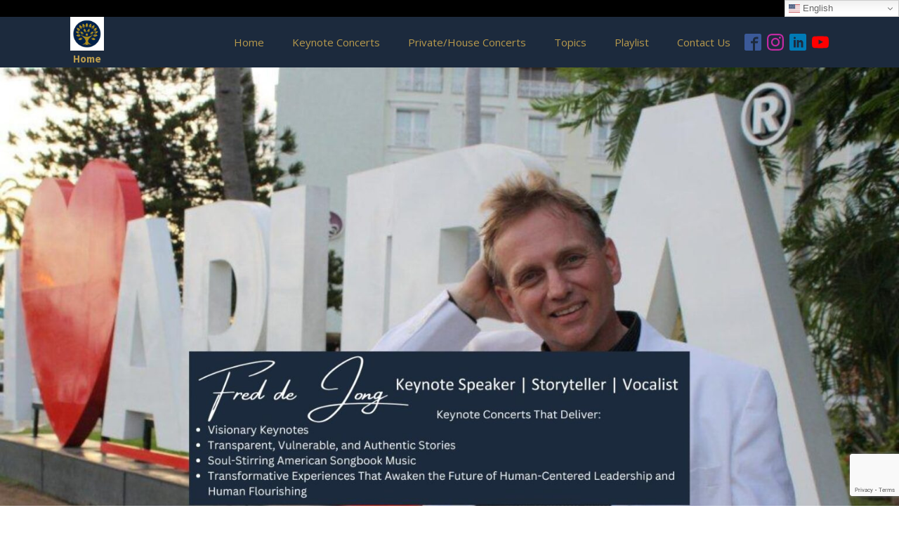

--- FILE ---
content_type: text/html; charset=UTF-8
request_url: https://www.freddejong.com/
body_size: 14009
content:
<!DOCTYPE html>
<html lang="en-US" >
<head>
<meta charset="UTF-8">
<meta name="viewport" content="width=device-width, initial-scale=1.0">
<!-- WP_HEAD() START -->
<link rel="preload" as="style" href="https://fonts.googleapis.com/css?family=Open+Sans:100,200,300,400,500,600,700,800,900|Source+Sans+Pro:100,200,300,400,500,600,700,800,900" >
<link rel="stylesheet" href="https://fonts.googleapis.com/css?family=Open+Sans:100,200,300,400,500,600,700,800,900|Source+Sans+Pro:100,200,300,400,500,600,700,800,900">
<meta name='robots' content='index, follow, max-image-preview:large, max-snippet:-1, max-video-preview:-1' />
	<style>img:is([sizes="auto" i], [sizes^="auto," i]) { contain-intrinsic-size: 3000px 1500px }</style>
	
	<!-- This site is optimized with the Yoast SEO plugin v25.6 - https://yoast.com/wordpress/plugins/seo/ -->
	<title>Home - Fred de Jong - Keynote Speaker | Storyteller | Vocalist</title>
	<meta name="description" content="Keynote concerts by Fred de Jong blend visionary message, true stories, and classic American Songbook songs to awaken your audience’s future." />
	<link rel="canonical" href="https://www.freddejong.com/" />
	<meta property="og:locale" content="en_US" />
	<meta property="og:type" content="website" />
	<meta property="og:title" content="Home - Fred de Jong - Keynote Speaker | Storyteller | Vocalist" />
	<meta property="og:description" content="Keynote concerts by Fred de Jong blend visionary message, true stories, and classic American Songbook songs to awaken your audience’s future." />
	<meta property="og:url" content="https://www.freddejong.com/" />
	<meta property="og:site_name" content="Fred de Jong - Keynote Speaker | Storyteller | Vocalist" />
	<meta property="article:modified_time" content="2025-08-02T20:31:07+00:00" />
	<meta property="og:image" content="https://www.freddejong.com/cms/wp-content/uploads/2015/03/Logo-Fred-de-Jong-200x150.jpg" />
	<meta property="og:image:width" content="200" />
	<meta property="og:image:height" content="150" />
	<meta property="og:image:type" content="image/jpeg" />
	<meta name="twitter:card" content="summary_large_image" />
	<script type="application/ld+json" class="yoast-schema-graph">{"@context":"https://schema.org","@graph":[{"@type":"WebPage","@id":"https://www.freddejong.com/","url":"https://www.freddejong.com/","name":"Home - Fred de Jong - Keynote Speaker | Storyteller | Vocalist","isPartOf":{"@id":"https://www.freddejong.com/#website"},"primaryImageOfPage":{"@id":"https://www.freddejong.com/#primaryimage"},"image":{"@id":"https://www.freddejong.com/#primaryimage"},"thumbnailUrl":"http://www.tripadvisor.com/img/cdsi/img2/branding/150_logo-11900-2.png","datePublished":"2015-03-09T18:15:26+00:00","dateModified":"2025-08-02T20:31:07+00:00","description":"Keynote concerts by Fred de Jong blend visionary message, true stories, and classic American Songbook songs to awaken your audience’s future.","breadcrumb":{"@id":"https://www.freddejong.com/#breadcrumb"},"inLanguage":"en-US","potentialAction":[{"@type":"ReadAction","target":["https://www.freddejong.com/"]}]},{"@type":"ImageObject","inLanguage":"en-US","@id":"https://www.freddejong.com/#primaryimage","url":"http://www.tripadvisor.com/img/cdsi/img2/branding/150_logo-11900-2.png","contentUrl":"http://www.tripadvisor.com/img/cdsi/img2/branding/150_logo-11900-2.png"},{"@type":"BreadcrumbList","@id":"https://www.freddejong.com/#breadcrumb","itemListElement":[{"@type":"ListItem","position":1,"name":"Home"}]},{"@type":"WebSite","@id":"https://www.freddejong.com/#website","url":"https://www.freddejong.com/","name":"Fred de Jong - Keynote Speaker | Storyteller | Vocalist","description":"Keynote concerts by Fred de Jong blend visionary message, true stories, and classic songs to awaken your audience’s future. #freddejong,  #keynoteconcerts,  #privateconcerts, #houseconcerts, #festivals, #conferences, #seminars, #corporatetrainings, #annualbanquets, #colleges (incl. commencements), High Schools (incl. commencements), #privateevents","potentialAction":[{"@type":"SearchAction","target":{"@type":"EntryPoint","urlTemplate":"https://www.freddejong.com/?s={search_term_string}"},"query-input":{"@type":"PropertyValueSpecification","valueRequired":true,"valueName":"search_term_string"}}],"inLanguage":"en-US"}]}</script>
	<!-- / Yoast SEO plugin. -->


<link rel="alternate" type="application/rss+xml" title="Fred de Jong - Keynote Speaker | Storyteller | Vocalist &raquo; Home Comments Feed" href="https://www.freddejong.com/aruba-sinatra-shows-by-fred-de-jong-transforming-music-into-true-love/feed/" />
<link rel='stylesheet' id='wp-block-library-css' href='https://www.freddejong.com/cms/wp-includes/css/dist/block-library/style.min.css?ver=6.8.3' type='text/css' media='all' />
<style id='classic-theme-styles-inline-css' type='text/css'>
/*! This file is auto-generated */
.wp-block-button__link{color:#fff;background-color:#32373c;border-radius:9999px;box-shadow:none;text-decoration:none;padding:calc(.667em + 2px) calc(1.333em + 2px);font-size:1.125em}.wp-block-file__button{background:#32373c;color:#fff;text-decoration:none}
</style>
<style id='global-styles-inline-css' type='text/css'>
:root{--wp--preset--aspect-ratio--square: 1;--wp--preset--aspect-ratio--4-3: 4/3;--wp--preset--aspect-ratio--3-4: 3/4;--wp--preset--aspect-ratio--3-2: 3/2;--wp--preset--aspect-ratio--2-3: 2/3;--wp--preset--aspect-ratio--16-9: 16/9;--wp--preset--aspect-ratio--9-16: 9/16;--wp--preset--color--black: #000000;--wp--preset--color--cyan-bluish-gray: #abb8c3;--wp--preset--color--white: #ffffff;--wp--preset--color--pale-pink: #f78da7;--wp--preset--color--vivid-red: #cf2e2e;--wp--preset--color--luminous-vivid-orange: #ff6900;--wp--preset--color--luminous-vivid-amber: #fcb900;--wp--preset--color--light-green-cyan: #7bdcb5;--wp--preset--color--vivid-green-cyan: #00d084;--wp--preset--color--pale-cyan-blue: #8ed1fc;--wp--preset--color--vivid-cyan-blue: #0693e3;--wp--preset--color--vivid-purple: #9b51e0;--wp--preset--gradient--vivid-cyan-blue-to-vivid-purple: linear-gradient(135deg,rgba(6,147,227,1) 0%,rgb(155,81,224) 100%);--wp--preset--gradient--light-green-cyan-to-vivid-green-cyan: linear-gradient(135deg,rgb(122,220,180) 0%,rgb(0,208,130) 100%);--wp--preset--gradient--luminous-vivid-amber-to-luminous-vivid-orange: linear-gradient(135deg,rgba(252,185,0,1) 0%,rgba(255,105,0,1) 100%);--wp--preset--gradient--luminous-vivid-orange-to-vivid-red: linear-gradient(135deg,rgba(255,105,0,1) 0%,rgb(207,46,46) 100%);--wp--preset--gradient--very-light-gray-to-cyan-bluish-gray: linear-gradient(135deg,rgb(238,238,238) 0%,rgb(169,184,195) 100%);--wp--preset--gradient--cool-to-warm-spectrum: linear-gradient(135deg,rgb(74,234,220) 0%,rgb(151,120,209) 20%,rgb(207,42,186) 40%,rgb(238,44,130) 60%,rgb(251,105,98) 80%,rgb(254,248,76) 100%);--wp--preset--gradient--blush-light-purple: linear-gradient(135deg,rgb(255,206,236) 0%,rgb(152,150,240) 100%);--wp--preset--gradient--blush-bordeaux: linear-gradient(135deg,rgb(254,205,165) 0%,rgb(254,45,45) 50%,rgb(107,0,62) 100%);--wp--preset--gradient--luminous-dusk: linear-gradient(135deg,rgb(255,203,112) 0%,rgb(199,81,192) 50%,rgb(65,88,208) 100%);--wp--preset--gradient--pale-ocean: linear-gradient(135deg,rgb(255,245,203) 0%,rgb(182,227,212) 50%,rgb(51,167,181) 100%);--wp--preset--gradient--electric-grass: linear-gradient(135deg,rgb(202,248,128) 0%,rgb(113,206,126) 100%);--wp--preset--gradient--midnight: linear-gradient(135deg,rgb(2,3,129) 0%,rgb(40,116,252) 100%);--wp--preset--font-size--small: 13px;--wp--preset--font-size--medium: 20px;--wp--preset--font-size--large: 36px;--wp--preset--font-size--x-large: 42px;--wp--preset--spacing--20: 0.44rem;--wp--preset--spacing--30: 0.67rem;--wp--preset--spacing--40: 1rem;--wp--preset--spacing--50: 1.5rem;--wp--preset--spacing--60: 2.25rem;--wp--preset--spacing--70: 3.38rem;--wp--preset--spacing--80: 5.06rem;--wp--preset--shadow--natural: 6px 6px 9px rgba(0, 0, 0, 0.2);--wp--preset--shadow--deep: 12px 12px 50px rgba(0, 0, 0, 0.4);--wp--preset--shadow--sharp: 6px 6px 0px rgba(0, 0, 0, 0.2);--wp--preset--shadow--outlined: 6px 6px 0px -3px rgba(255, 255, 255, 1), 6px 6px rgba(0, 0, 0, 1);--wp--preset--shadow--crisp: 6px 6px 0px rgba(0, 0, 0, 1);}:where(.is-layout-flex){gap: 0.5em;}:where(.is-layout-grid){gap: 0.5em;}body .is-layout-flex{display: flex;}.is-layout-flex{flex-wrap: wrap;align-items: center;}.is-layout-flex > :is(*, div){margin: 0;}body .is-layout-grid{display: grid;}.is-layout-grid > :is(*, div){margin: 0;}:where(.wp-block-columns.is-layout-flex){gap: 2em;}:where(.wp-block-columns.is-layout-grid){gap: 2em;}:where(.wp-block-post-template.is-layout-flex){gap: 1.25em;}:where(.wp-block-post-template.is-layout-grid){gap: 1.25em;}.has-black-color{color: var(--wp--preset--color--black) !important;}.has-cyan-bluish-gray-color{color: var(--wp--preset--color--cyan-bluish-gray) !important;}.has-white-color{color: var(--wp--preset--color--white) !important;}.has-pale-pink-color{color: var(--wp--preset--color--pale-pink) !important;}.has-vivid-red-color{color: var(--wp--preset--color--vivid-red) !important;}.has-luminous-vivid-orange-color{color: var(--wp--preset--color--luminous-vivid-orange) !important;}.has-luminous-vivid-amber-color{color: var(--wp--preset--color--luminous-vivid-amber) !important;}.has-light-green-cyan-color{color: var(--wp--preset--color--light-green-cyan) !important;}.has-vivid-green-cyan-color{color: var(--wp--preset--color--vivid-green-cyan) !important;}.has-pale-cyan-blue-color{color: var(--wp--preset--color--pale-cyan-blue) !important;}.has-vivid-cyan-blue-color{color: var(--wp--preset--color--vivid-cyan-blue) !important;}.has-vivid-purple-color{color: var(--wp--preset--color--vivid-purple) !important;}.has-black-background-color{background-color: var(--wp--preset--color--black) !important;}.has-cyan-bluish-gray-background-color{background-color: var(--wp--preset--color--cyan-bluish-gray) !important;}.has-white-background-color{background-color: var(--wp--preset--color--white) !important;}.has-pale-pink-background-color{background-color: var(--wp--preset--color--pale-pink) !important;}.has-vivid-red-background-color{background-color: var(--wp--preset--color--vivid-red) !important;}.has-luminous-vivid-orange-background-color{background-color: var(--wp--preset--color--luminous-vivid-orange) !important;}.has-luminous-vivid-amber-background-color{background-color: var(--wp--preset--color--luminous-vivid-amber) !important;}.has-light-green-cyan-background-color{background-color: var(--wp--preset--color--light-green-cyan) !important;}.has-vivid-green-cyan-background-color{background-color: var(--wp--preset--color--vivid-green-cyan) !important;}.has-pale-cyan-blue-background-color{background-color: var(--wp--preset--color--pale-cyan-blue) !important;}.has-vivid-cyan-blue-background-color{background-color: var(--wp--preset--color--vivid-cyan-blue) !important;}.has-vivid-purple-background-color{background-color: var(--wp--preset--color--vivid-purple) !important;}.has-black-border-color{border-color: var(--wp--preset--color--black) !important;}.has-cyan-bluish-gray-border-color{border-color: var(--wp--preset--color--cyan-bluish-gray) !important;}.has-white-border-color{border-color: var(--wp--preset--color--white) !important;}.has-pale-pink-border-color{border-color: var(--wp--preset--color--pale-pink) !important;}.has-vivid-red-border-color{border-color: var(--wp--preset--color--vivid-red) !important;}.has-luminous-vivid-orange-border-color{border-color: var(--wp--preset--color--luminous-vivid-orange) !important;}.has-luminous-vivid-amber-border-color{border-color: var(--wp--preset--color--luminous-vivid-amber) !important;}.has-light-green-cyan-border-color{border-color: var(--wp--preset--color--light-green-cyan) !important;}.has-vivid-green-cyan-border-color{border-color: var(--wp--preset--color--vivid-green-cyan) !important;}.has-pale-cyan-blue-border-color{border-color: var(--wp--preset--color--pale-cyan-blue) !important;}.has-vivid-cyan-blue-border-color{border-color: var(--wp--preset--color--vivid-cyan-blue) !important;}.has-vivid-purple-border-color{border-color: var(--wp--preset--color--vivid-purple) !important;}.has-vivid-cyan-blue-to-vivid-purple-gradient-background{background: var(--wp--preset--gradient--vivid-cyan-blue-to-vivid-purple) !important;}.has-light-green-cyan-to-vivid-green-cyan-gradient-background{background: var(--wp--preset--gradient--light-green-cyan-to-vivid-green-cyan) !important;}.has-luminous-vivid-amber-to-luminous-vivid-orange-gradient-background{background: var(--wp--preset--gradient--luminous-vivid-amber-to-luminous-vivid-orange) !important;}.has-luminous-vivid-orange-to-vivid-red-gradient-background{background: var(--wp--preset--gradient--luminous-vivid-orange-to-vivid-red) !important;}.has-very-light-gray-to-cyan-bluish-gray-gradient-background{background: var(--wp--preset--gradient--very-light-gray-to-cyan-bluish-gray) !important;}.has-cool-to-warm-spectrum-gradient-background{background: var(--wp--preset--gradient--cool-to-warm-spectrum) !important;}.has-blush-light-purple-gradient-background{background: var(--wp--preset--gradient--blush-light-purple) !important;}.has-blush-bordeaux-gradient-background{background: var(--wp--preset--gradient--blush-bordeaux) !important;}.has-luminous-dusk-gradient-background{background: var(--wp--preset--gradient--luminous-dusk) !important;}.has-pale-ocean-gradient-background{background: var(--wp--preset--gradient--pale-ocean) !important;}.has-electric-grass-gradient-background{background: var(--wp--preset--gradient--electric-grass) !important;}.has-midnight-gradient-background{background: var(--wp--preset--gradient--midnight) !important;}.has-small-font-size{font-size: var(--wp--preset--font-size--small) !important;}.has-medium-font-size{font-size: var(--wp--preset--font-size--medium) !important;}.has-large-font-size{font-size: var(--wp--preset--font-size--large) !important;}.has-x-large-font-size{font-size: var(--wp--preset--font-size--x-large) !important;}
:where(.wp-block-post-template.is-layout-flex){gap: 1.25em;}:where(.wp-block-post-template.is-layout-grid){gap: 1.25em;}
:where(.wp-block-columns.is-layout-flex){gap: 2em;}:where(.wp-block-columns.is-layout-grid){gap: 2em;}
:root :where(.wp-block-pullquote){font-size: 1.5em;line-height: 1.6;}
</style>
<link rel='stylesheet' id='contact-form-7-css' href='https://www.freddejong.com/cms/wp-content/plugins/contact-form-7/includes/css/styles.css?ver=6.1.3' type='text/css' media='all' />
<link rel='stylesheet' id='oxygen-css' href='https://www.freddejong.com/cms/wp-content/plugins/oxygen/component-framework/oxygen.css?ver=4.9.2' type='text/css' media='all' />
<script type="text/javascript" src="https://www.freddejong.com/cms/wp-includes/js/jquery/jquery.min.js?ver=3.7.1" id="jquery-core-js"></script>
<link rel="https://api.w.org/" href="https://www.freddejong.com/wp-json/" /><link rel="alternate" title="JSON" type="application/json" href="https://www.freddejong.com/wp-json/wp/v2/pages/29" /><link rel="EditURI" type="application/rsd+xml" title="RSD" href="https://www.freddejong.com/cms/xmlrpc.php?rsd" />
<meta name="generator" content="WordPress 6.8.3" />
<link rel='shortlink' href='https://www.freddejong.com/' />
<link rel="alternate" title="oEmbed (JSON)" type="application/json+oembed" href="https://www.freddejong.com/wp-json/oembed/1.0/embed?url=https%3A%2F%2Fwww.freddejong.com%2F" />
<link rel="alternate" title="oEmbed (XML)" type="text/xml+oembed" href="https://www.freddejong.com/wp-json/oembed/1.0/embed?url=https%3A%2F%2Fwww.freddejong.com%2F&#038;format=xml" />
<link rel="icon" href="https://www.freddejong.com/cms/wp-content/uploads/2025/06/cropped-IMG_1505-32x32.jpg" sizes="32x32" />
<link rel="icon" href="https://www.freddejong.com/cms/wp-content/uploads/2025/06/cropped-IMG_1505-192x192.jpg" sizes="192x192" />
<link rel="apple-touch-icon" href="https://www.freddejong.com/cms/wp-content/uploads/2025/06/cropped-IMG_1505-180x180.jpg" />
<meta name="msapplication-TileImage" content="https://www.freddejong.com/cms/wp-content/uploads/2025/06/cropped-IMG_1505-270x270.jpg" />
<link rel='stylesheet' id='oxygen-cache-4861-css' href='//www.freddejong.com/cms/wp-content/uploads/oxygen/css/4861.css?cache=1755009728&#038;ver=6.8.3' type='text/css' media='all' />
<link rel='stylesheet' id='oxygen-cache-29-css' href='//www.freddejong.com/cms/wp-content/uploads/oxygen/css/29.css?cache=1757372264&#038;ver=6.8.3' type='text/css' media='all' />
<link rel='stylesheet' id='oxygen-universal-styles-css' href='//www.freddejong.com/cms/wp-content/uploads/oxygen/css/universal.css?cache=1757372263&#038;ver=6.8.3' type='text/css' media='all' />
<!-- END OF WP_HEAD() -->
</head>
<body class="home wp-singular page-template-default page page-id-29 wp-theme-oxygen-is-not-a-theme  wp-embed-responsive oxygen-body" >




						<div id="div_block-39-4861" class="ct-div-block" ><div id="shortcode-30-4861" class="ct-shortcode" ><div class="gtranslate_wrapper" id="gt-wrapper-60576982"></div></div></div><header id="_header-2-4861" class="oxy-header-wrapper oxy-sticky-header oxy-overlay-header oxy-header" ><div id="_header_row-3-4861" class="oxy-header-row" ><div class="oxy-header-container"><div id="_header_left-4-4861" class="oxy-header-left" ><a id="link-9-4861" class="ct-link" href="https://www.freddejong.com/" target="_self"  ><img loading="lazy" id="image-11-4861" alt="Flourishing Humanity by Fred de Jong - Keynote Concerts" src="https://www.freddejong.com/cms/wp-content/uploads/2025/08/Flourishing-Humanity-Logo.jpg" class="ct-image"/><h1 id="headline-28-4861" class="ct-headline">Home<br></h1></a></div><div id="_header_center-5-4861" class="oxy-header-center" ></div><div id="_header_right-6-4861" class="oxy-header-right" ><nav id="_nav_menu-13-4861" class="oxy-nav-menu oxy-nav-menu-dropdowns oxy-nav-menu-dropdown-arrow" ><div class='oxy-menu-toggle'><div class='oxy-nav-menu-hamburger-wrap'><div class='oxy-nav-menu-hamburger'><div class='oxy-nav-menu-hamburger-line'></div><div class='oxy-nav-menu-hamburger-line'></div><div class='oxy-nav-menu-hamburger-line'></div></div></div></div><div class="menu-fred-de-jong-keynote-speaker-entertainer-container"><ul id="menu-fred-de-jong-keynote-speaker-entertainer" class="oxy-nav-menu-list"><li id="menu-item-4944" class="menu-item menu-item-type-post_type menu-item-object-page menu-item-home current-menu-item page_item page-item-29 current_page_item menu-item-4944"><a href="https://www.freddejong.com/" aria-current="page">Home</a></li>
<li id="menu-item-4885" class="menu-item menu-item-type-post_type menu-item-object-page menu-item-4885"><a href="https://www.freddejong.com/keynote-concerts/">Keynote Concerts</a></li>
<li id="menu-item-4879" class="menu-item menu-item-type-post_type menu-item-object-page menu-item-4879"><a href="https://www.freddejong.com/private-house-concerts/">Private/House Concerts</a></li>
<li id="menu-item-4894" class="menu-item menu-item-type-post_type menu-item-object-page menu-item-4894"><a href="https://www.freddejong.com/topics/">Topics</a></li>
<li id="menu-item-4878" class="menu-item menu-item-type-post_type menu-item-object-page menu-item-4878"><a href="https://www.freddejong.com/playlist/">Playlist</a></li>
<li id="menu-item-4877" class="menu-item menu-item-type-post_type menu-item-object-page menu-item-4877"><a href="https://www.freddejong.com/contact-us/">Contact Us</a></li>
</ul></div></nav><div id="_social_icons-16-4861" class="oxy-social-icons" ><a href='https://facebook.com/profile.php?id=100065358885660' target='_blank' class='oxy-social-icons-facebook'><svg><title>Visit our Facebook</title><use xlink:href='#oxy-social-icons-icon-facebook-blank'></use></svg></a><a href='https://instagram.com/freddejong.keynoteconcerts' target='_blank' class='oxy-social-icons-instagram'><svg><title>Visit our Instagram</title><use xlink:href='#oxy-social-icons-icon-instagram-blank'></use></svg></a><a href='https://www.linkedin.com/company/fred-de-jong-keynote-concerts' target='_blank' class='oxy-social-icons-linkedin'><svg><title>Visit our LinkedIn</title><use xlink:href='#oxy-social-icons-icon-linkedin-blank'></use></svg></a><a href='https://www.youtube.com/@freddejong-keynoteconcerts' target='_blank' class='oxy-social-icons-youtube'><svg><title>Visit our YouTube channel</title><use xlink:href='#oxy-social-icons-icon-youtube-blank'></use></svg></a></div></div></div></div></header>
				<script type="text/javascript">
			jQuery(document).ready(function() {
				var selector = "#_header-2-4861",
					scrollval = parseInt("300");
				if (!scrollval || scrollval < 1) {
											jQuery("body").css("margin-top", jQuery(selector).outerHeight());
						jQuery(selector).addClass("oxy-sticky-header-active");
									}
				else {
					var scrollTopOld = 0;
					jQuery(window).scroll(function() {
						if (!jQuery('body').hasClass('oxy-nav-menu-prevent-overflow')) {
							if (jQuery(this).scrollTop() > scrollval 
																) {
								if (
																		!jQuery(selector).hasClass("oxy-sticky-header-active")) {
									if (jQuery(selector).css('position')!='absolute') {
										jQuery("body").css("margin-top", jQuery(selector).outerHeight());
									}
									jQuery(selector)
										.addClass("oxy-sticky-header-active")
																	}
							}
							else {
								jQuery(selector)
									.removeClass("oxy-sticky-header-fade-in")
									.removeClass("oxy-sticky-header-active");
								if (jQuery(selector).css('position')!='absolute') {
									jQuery("body").css("margin-top", "");
								}
							}
							scrollTopOld = jQuery(this).scrollTop();
						}
					})
				}
			});
		</script><div id='inner_content-7-4861' class='ct-inner-content'><div id="div_block-125-29" class="ct-div-block" ><img loading="lazy" id="image-141-29" alt="Flourishing Humanity by Fred de Jong - Keynote Concerts - Website Banner" src="https://www.freddejong.com/cms/wp-content/uploads/2025/08/Fred-de-Jong-Keynote-Concerts-Website-Banner-2.jpg" class="ct-image" srcset="https://www.freddejong.com/cms/wp-content/uploads/2025/08/Fred-de-Jong-Keynote-Concerts-Website-Banner-2.jpg 1640w, https://www.freddejong.com/cms/wp-content/uploads/2025/08/Fred-de-Jong-Keynote-Concerts-Website-Banner-2-300x169.jpg 300w, https://www.freddejong.com/cms/wp-content/uploads/2025/08/Fred-de-Jong-Keynote-Concerts-Website-Banner-2-1024x577.jpg 1024w, https://www.freddejong.com/cms/wp-content/uploads/2025/08/Fred-de-Jong-Keynote-Concerts-Website-Banner-2-768x433.jpg 768w, https://www.freddejong.com/cms/wp-content/uploads/2025/08/Fred-de-Jong-Keynote-Concerts-Website-Banner-2-1536x865.jpg 1536w" sizes="(max-width: 1640px) 100vw, 1640px" /><a id="link_button-126-29" class="ct-link-button" href="https://www.freddejong.com/schedule-your-keynote-concert-meeting-now" target="_self"  >📅 Let's Make Your Next Event Unforgettable</a></div><div id="div_block-88-29" class="ct-div-block" ><div id="new_columns-401-29" class="ct-new-columns" ><div id="div_block-402-29" class="ct-div-block" ><h1 id="headline-127-29" class="ct-headline">🎤 Flourishing Humanity by Fred de Jong:<br>&nbsp;18 Keynote Concerts to Awaken the Future with a Vision</h1><div id="text_block-146-29" class="ct-text-block" >A transformational blend of visionary insights, transparent stories, and soul-stirring American Songbook classics.</div><div id="_rich_text-411-29" class="oxy-rich-text" ><p>As a result of working with me:</p><ul><li><strong>people experience</strong> a <strong>powerful blend</strong> of <strong>inspiration and entertainment;</strong></li><li>They feel <strong>more connected</strong>, <strong>more energized;</strong></li><li>and they leave with <strong>simple tools and fresh courage</strong> to lead, create, and flourish in their own lives.</li></ul><p>I’m looking for individuals who are ready:</p><ul><li>to <strong>make their events unforgettable;</strong></li><li>to <strong>transform audiences through story, music, and message;</strong></li><li>and to create <strong>lasting impact</strong>.</li></ul><p><strong>Who do you know</strong> planning an event that deserves not just another keynote, but an <strong data-start="876" data-end="939">experience that touches hearts and moves people into action</strong>?</p></div></div><div id="div_block-403-29" class="ct-div-block" ><img  id="image-408-29" alt="Flourishing Humanity by Fred de Jong - Keynote Concerts" src="https://www.freddejong.com/cms/wp-content/uploads/2025/08/Flourishing-Humanity-by-Fred-de-Jong-Keynote-Concerts-Logo-with-text.jpg" class="ct-image" srcset="https://www.freddejong.com/cms/wp-content/uploads/2025/08/Flourishing-Humanity-by-Fred-de-Jong-Keynote-Concerts-Logo-with-text.jpg 500w, https://www.freddejong.com/cms/wp-content/uploads/2025/08/Flourishing-Humanity-by-Fred-de-Jong-Keynote-Concerts-Logo-with-text-300x300.jpg 300w, https://www.freddejong.com/cms/wp-content/uploads/2025/08/Flourishing-Humanity-by-Fred-de-Jong-Keynote-Concerts-Logo-with-text-150x150.jpg 150w, https://www.freddejong.com/cms/wp-content/uploads/2025/08/Flourishing-Humanity-by-Fred-de-Jong-Keynote-Concerts-Logo-with-text-75x75.jpg 75w" sizes="(max-width: 500px) 100vw, 500px" /></div></div><div id="new_columns-129-29" class="ct-new-columns" ><div id="div_block-130-29" class="ct-div-block" ><h1 id="headline-195-29" class="ct-headline">📽 Watch the Reel</h1><div id="video-139-29" class="ct-video" >
                <div class="oxygen-vsb-responsive-video-wrapper"><iframe  src="https://www.youtube.com/embed/rLDEFyEPqqE" frameborder="0" webkitallowfullscreen mozallowfullscreen allowfullscreen></iframe></div>
                </div></div><div id="div_block-131-29" class="ct-div-block" ><h1 id="headline-199-29" class="ct-headline">📩 Book Fred</h1><div id="_rich_text-132-29" class="oxy-rich-text" ><p>Fred de Jong will amplify the success of your:</p><ul><li><p class="">Conferences</p></li><li><p class="">Seminars</p></li><li><p class="">Corporate Trainings</p></li><li><p class="">Annual Banquets</p></li><li><p class="">Colleges (incl. commencements)</p></li><li><p class="">High Schools (incl. commencements)</p></li><li><p class="">Private (House) Events</p></li></ul></div><a id="link_button-140-29" class="ct-link-button" href="https://www.freddejong.com/schedule-your-keynote-concert-meeting-now" target="_self"  >📅 Let's Make Your Next Event Unforgettable</a></div></div></div><div id="div_block-207-29" class="ct-div-block" ><div id="_rich_text-210-29" class="oxy-rich-text" ><h3 style="text-align: center;">What is a Keynote Concert?</h3><p style="text-align: center;" data-start="1174" data-end="1254"><strong data-start="1174" data-end="1252">More than a speech. More than a concert. A moment that becomes a movement.</strong></p><p style="text-align: center;" data-start="1261" data-end="1425">A <em data-start="1263" data-end="1280">Keynote Concert</em> is an immersive 60-minute experience that combines the depth of a keynote speech with the emotion of live music and the power of storytelling.</p><p style="text-align: center;" data-start="1432" data-end="1526">It’s <strong data-start="1437" data-end="1463">inspiration that sings</strong>—awakening your audience with clarity, courage, and connection.</p><ul><li data-start="1432" data-end="1526">✅ Pre-event call</li><li data-start="1432" data-end="1526">✅ 1-hour show</li><li data-start="1432" data-end="1526">✅ Three songs</li><li data-start="1432" data-end="1526">✅ Audience takeaway</li></ul></div><div id="new_columns-222-29" class="ct-new-columns" ><div id="div_block-223-29" class="ct-div-block" ><h1 id="headline-224-29" class="ct-headline"> 🔹 Fred’s Signature Blend</h1><div id="_rich_text-228-29" class="oxy-rich-text" ><p data-start="1566" data-end="1751">With over a decade of international performance, keynote delivery, and entrepreneurial impact, <strong data-start="1661" data-end="1677">Fred de Jong</strong> brings a one-of-a-kind format to events that want more than motivation.</p><ul data-start="1758" data-end="2074"><li data-start="1758" data-end="1831"><p data-start="1760" data-end="1831">🎤 <strong data-start="1763" data-end="1785">Visionary keynotes</strong> grounded in personal growth and leadership.</p></li><li data-start="1834" data-end="1894"><p data-start="1836" data-end="1894">📖 <strong data-start="1839" data-end="1860">Authentic stories</strong> that reveal, uplift, and unite.</p></li><li data-start="1897" data-end="2007"><p data-start="1899" data-end="2007">🎶 <strong data-start="1902" data-end="1925">Soul-stirring music</strong> from the Great American Songbook (Frank Sinatra, and others).</p></li><li data-start="2010" data-end="2074"><p data-start="2012" data-end="2074">💥 <strong data-start="2015" data-end="2041">Transformative moments</strong> your audience will never forget.</p></li></ul></div></div><div id="div_block-226-29" class="ct-div-block" ><img  id="image-233-29" alt="Keynote Concerts by Fred de Jong" src="https://www.freddejong.com/cms/wp-content/uploads/2025/08/IMG_2478.jpg" class="ct-image" srcset="https://www.freddejong.com/cms/wp-content/uploads/2025/08/IMG_2478.jpg 1024w, https://www.freddejong.com/cms/wp-content/uploads/2025/08/IMG_2478-300x200.jpg 300w, https://www.freddejong.com/cms/wp-content/uploads/2025/08/IMG_2478-768x512.jpg 768w" sizes="(max-width: 1024px) 100vw, 1024px" /></div></div></div><div id="div_block-235-29" class="ct-div-block" ><div id="_rich_text-249-29" class="oxy-rich-text" ><h3 data-start="2081" data-end="2111">🔹 What Event Planners Get</h3><blockquote data-start="2113" data-end="2453"><p data-start="2115" data-end="2242">Whether it’s a corporate retreat, corporate staff training, leadership retreats, association summit, wellness weekend, or international forum —Fred’s Keynote Concerts deliver:</p><ul><li>✅ On-site customization</li><li>✅ Customizable topics aligned with your mission</li><li>✅ Audience takeaway tools</li><li>✅ Transformational insights wrapped in music</li><li>✅ Audience engagement that lingers long after the lights go out</li></ul></blockquote></div><div id="new_columns-387-29" class="ct-new-columns" ><div id="div_block-388-29" class="ct-div-block" ><img  id="image-392-29" alt="barcelo hotels resorts logo" src="https://www.freddejong.com/cms/wp-content/uploads/2025/08/barcelo-hotels-resorts-logo.png" class="ct-image" srcset="https://www.freddejong.com/cms/wp-content/uploads/2025/08/barcelo-hotels-resorts-logo.png 600w, https://www.freddejong.com/cms/wp-content/uploads/2025/08/barcelo-hotels-resorts-logo-300x300.png 300w, https://www.freddejong.com/cms/wp-content/uploads/2025/08/barcelo-hotels-resorts-logo-150x150.png 150w, https://www.freddejong.com/cms/wp-content/uploads/2025/08/barcelo-hotels-resorts-logo-75x75.png 75w" sizes="(max-width: 600px) 100vw, 600px" /></div><div id="div_block-389-29" class="ct-div-block" ><img  id="image-393-29" alt="Crystal and Seaport Casinos logo" src="https://www.freddejong.com/cms/wp-content/uploads/2025/08/Crystal-and-Seaport-Casinos-logo.png" class="ct-image" srcset="https://www.freddejong.com/cms/wp-content/uploads/2025/08/Crystal-and-Seaport-Casinos-logo.png 2105w, https://www.freddejong.com/cms/wp-content/uploads/2025/08/Crystal-and-Seaport-Casinos-logo-300x79.png 300w, https://www.freddejong.com/cms/wp-content/uploads/2025/08/Crystal-and-Seaport-Casinos-logo-1024x269.png 1024w, https://www.freddejong.com/cms/wp-content/uploads/2025/08/Crystal-and-Seaport-Casinos-logo-768x202.png 768w, https://www.freddejong.com/cms/wp-content/uploads/2025/08/Crystal-and-Seaport-Casinos-logo-1536x404.png 1536w, https://www.freddejong.com/cms/wp-content/uploads/2025/08/Crystal-and-Seaport-Casinos-logo-2048x539.png 2048w" sizes="(max-width: 2105px) 100vw, 2105px" /></div><div id="div_block-390-29" class="ct-div-block" ><img  id="image-394-29" alt="Caribbean Cinemas Logo" src="https://www.freddejong.com/cms/wp-content/uploads/2025/08/Caribbean-Cinemas_Logo_1.ai_.jpg" class="ct-image" srcset="https://www.freddejong.com/cms/wp-content/uploads/2025/08/Caribbean-Cinemas_Logo_1.ai_.jpg 1775w, https://www.freddejong.com/cms/wp-content/uploads/2025/08/Caribbean-Cinemas_Logo_1.ai_-300x235.jpg 300w, https://www.freddejong.com/cms/wp-content/uploads/2025/08/Caribbean-Cinemas_Logo_1.ai_-1024x801.jpg 1024w, https://www.freddejong.com/cms/wp-content/uploads/2025/08/Caribbean-Cinemas_Logo_1.ai_-768x601.jpg 768w, https://www.freddejong.com/cms/wp-content/uploads/2025/08/Caribbean-Cinemas_Logo_1.ai_-1536x1201.jpg 1536w" sizes="(max-width: 1775px) 100vw, 1775px" /></div><div id="div_block-391-29" class="ct-div-block" ></div></div><div id="new_columns-237-29" class="ct-new-columns" ><div id="div_block-238-29" class="ct-div-block" ><h1 id="headline-239-29" class="ct-headline"> 📄 Download Fred’s Speaker One-Sheet</h1></div><div id="div_block-241-29" class="ct-div-block" ><a id="link_button-243-29" class="ct-link-button" href="https://www.freddejong.com/schedule-your-keynote-concert-meeting-now" target="_self"  >📅 Let's Make Your Next Event Unforgettable</a></div></div></div><div id="div_block-289-29" class="ct-div-block" ><div id="_rich_text-290-29" class="oxy-rich-text" ><h3 data-start="2525" data-end="2571">🔹 Featured Flourishing Humanity Keynote: <strong data-start="2550" data-end="2571">Awaken the Future</strong></h3><blockquote data-start="2573" data-end="2804"><p data-start="2575" data-end="2633"><em data-start="2575" data-end="2631">The future doesn’t happen to us—it awakens through us.</em></p><p data-start="2640" data-end="2804">This signature keynote explores how authenticity, vision, and connection create personal and professional transformation—through stories, songs, and shared emotion.</p><p data-start="2640" data-end="2804">Summer Wind • My Way • The Impossible Dream</p></blockquote></div><a id="link_button-293-29" class="ct-link-button" href="https://www.freddejong.com/topics/"   >👁 Learn More</a></div><div id="div_block-87-29" class="ct-div-block" ><div id="div_block-116-29" class="ct-div-block" ><div id="_rich_text-278-29" class="oxy-rich-text" ><h3 data-start="2932" data-end="2959">🔹 Watch Fred in Action</h3>
<blockquote data-start="2961" data-end="3110">
<p data-start="2963" data-end="3031">Nothing captures Fred’s impact better than the performance itself.</p>
<p data-start="3038" data-end="3110">🎥 <em data-start="3041" data-end="3075">Watch the Awaken the Future reel</em> or <em data-start="3079" data-end="3110">book a live showcase session.</em></p>
</blockquote>
</div><div id="_rich_text-133-29" class="oxy-rich-text" ><p>Keynote Concerts that will:</p><p>...spark your Vision...<br />...elevate Stories...<br />...move with Music...<br />...inspire Transformation!</p></div><div id="new_columns-134-29" class="ct-new-columns" ><div id="div_block-135-29" class="ct-div-block" ><div id="video-284-29" class="ct-video" >
        		<div class="oxygen-vsb-responsive-video-wrapper oxygen-vsb-responsive-video-wrapper-custom"><iframe width="560" height="315" src="https://www.youtube.com/embed/rLDEFyEPqqE?si=biZRvWLVwMfUQCoc" title="YouTube video player" frameborder="0" allow="accelerometer; autoplay; clipboard-write; encrypted-media; gyroscope; picture-in-picture; web-share" referrerpolicy="strict-origin-when-cross-origin" allowfullscreen></iframe></div>
		        </div><div id="_rich_text-397-29" class="oxy-rich-text" ><p>Summary Signature Keynote Concert</p></div></div><div id="div_block-136-29" class="ct-div-block" ><div id="video-122-29" class="ct-video" >
        		<div class="oxygen-vsb-responsive-video-wrapper oxygen-vsb-responsive-video-wrapper-custom"><iframe width="560" height="315" src="https://www.youtube.com/embed/wRXyaKmiM54?si=xdmoF_r63uWLjK4y" title="YouTube video player" frameborder="0" allow="accelerometer; autoplay; clipboard-write; encrypted-media; gyroscope; picture-in-picture; web-share" referrerpolicy="strict-origin-when-cross-origin" allowfullscreen></iframe></div>
		        </div><div id="_rich_text-398-29" class="oxy-rich-text" ><p>Private / House Concert Reel</p></div></div></div></div></div><div id="div_block-265-29" class="ct-div-block" ><div id="_rich_text-35-29" class="oxy-rich-text" ><h1>Testimonials</h1></div><div id="_rich_text-272-29" class="oxy-rich-text" ><h3 data-start="3157" data-end="3181">🔹 Praise &amp; Applause</h3><blockquote data-start="3183" data-end="3398"><p data-start="3185" data-end="3243"><em data-start="3185" data-end="3241">“Fred doesn’t just speak. He <strong data-start="3215" data-end="3238">transforms the room</strong>.”</em></p><p data-start="3250" data-end="3314"><em data-start="3250" data-end="3312">“We cried, we laughed, we stood on our feet. That’s impact.”</em></p></blockquote></div><div id="widget-386-29" class="ct-widget" ><div class="widget strong-testimonials-view-widget"><div class="strong-view strong-widget strong-view-id-2 bold wpmtst-bold slider-container slider-mode-fade slider-adaptive controls-type-sides controls-style-buttons" data-count=0 data-slider-var=strong_slider_id_2 data-state=idle><div class="strong-content wpmslider-content"></div></div></div></div><a id="link_button-275-29" class="ct-link-button" href="https://www.freddejong.com/submit-a-review/"   >Submit A Review</a></div><div id="div_block-297-29" class="ct-div-block" ><div id="_rich_text-298-29" class="oxy-rich-text" ><h3 data-start="3405" data-end="3438"><span style="color: #ffffff;">🔹 Book Fred / Stay Connected</span></h3><blockquote data-start="3440" data-end="3549"><p data-start="3442" data-end="3549"><span style="color: #ffffff;">Are you planning an event and want to create an experience your audience will never forget?</span><br data-start="3533" data-end="3536" /><span style="color: #ffffff;">Let’s talk.</span></p></blockquote></div><a id="link_button-303-29" class="ct-link-button" href="https://www.freddejong.com/schedule-your-keynote-concert-meeting-now" target="_self"  >📅 Let's Make Your Next Event Unforgettable</a><a id="link_button-305-29" class="ct-link-button" href="http://" target="_self"  >📩 [Join the Community] for exclusive insights and early access</a></div></div><section id="section-20-4861" class=" ct-section" ><div class="ct-section-inner-wrap"><div id="new_columns-24-4861" class="ct-new-columns" ><div id="div_block-25-4861" class="ct-div-block" ><a id="link_text-21-4861" class="ct-link-text" href="https://freddejong.com/privacy-policy" target="_self"  >Privacy Policy -&nbsp;</a></div><div id="div_block-26-4861" class="ct-div-block" ><a id="link_text-22-4861" class="ct-link-text" href="https://freddejong.com/terms-of-service" target="_self"  >Terms of Service -&nbsp;</a></div><div id="div_block-27-4861" class="ct-div-block" ><div id="code_block-23-4861" class="ct-code-block" >Copyright © 2025 - Fred de Jong - Keynote Speaker | Storyteller | Vocalist - Phone: +297 594 1098</div></div></div></div></section>	<!-- WP_FOOTER -->
<script type="speculationrules">
{"prefetch":[{"source":"document","where":{"and":[{"href_matches":"\/*"},{"not":{"href_matches":["\/cms\/wp-*.php","\/cms\/wp-admin\/*","\/cms\/wp-content\/uploads\/*","\/cms\/wp-content\/*","\/cms\/wp-content\/plugins\/*","\/cms\/wp-content\/themes\/shadow\/*","\/cms\/wp-content\/themes\/oxygen-is-not-a-theme\/*","\/*\\?(.+)"]}},{"not":{"selector_matches":"a[rel~=\"nofollow\"]"}},{"not":{"selector_matches":".no-prefetch, .no-prefetch a"}}]},"eagerness":"conservative"}]}
</script>

		<script type="text/javascript">
			jQuery(document).ready(function() {
				jQuery('body').on('click', '.oxy-menu-toggle', function() {
					jQuery(this).parent('.oxy-nav-menu').toggleClass('oxy-nav-menu-open');
					jQuery('body').toggleClass('oxy-nav-menu-prevent-overflow');
					jQuery('html').toggleClass('oxy-nav-menu-prevent-overflow');
				});
				var selector = '.oxy-nav-menu-open .menu-item a[href*="#"]';
				jQuery('body').on('click', selector, function(){
					jQuery('.oxy-nav-menu-open').removeClass('oxy-nav-menu-open');
					jQuery('body').removeClass('oxy-nav-menu-prevent-overflow');
					jQuery('html').removeClass('oxy-nav-menu-prevent-overflow');
					jQuery(this).click();
				});
			});
		</script>

	
		<svg style="position: absolute; width: 0; height: 0; overflow: hidden;" version="1.1" xmlns="http://www.w3.org/2000/svg" xmlns:xlink="http://www.w3.org/1999/xlink">
		   <defs>
		      <symbol id="oxy-social-icons-icon-linkedin" viewBox="0 0 32 32">
		         <title>linkedin</title>
		         <path d="M12 12h5.535v2.837h0.079c0.77-1.381 2.655-2.837 5.464-2.837 5.842 0 6.922 3.637 6.922 8.367v9.633h-5.769v-8.54c0-2.037-0.042-4.657-3.001-4.657-3.005 0-3.463 2.218-3.463 4.509v8.688h-5.767v-18z"></path>
		         <path d="M2 12h6v18h-6v-18z"></path>
		         <path d="M8 7c0 1.657-1.343 3-3 3s-3-1.343-3-3c0-1.657 1.343-3 3-3s3 1.343 3 3z"></path>
		      </symbol>
		      <symbol id="oxy-social-icons-icon-facebook" viewBox="0 0 32 32">
		         <title>facebook</title>
		         <path d="M19 6h5v-6h-5c-3.86 0-7 3.14-7 7v3h-4v6h4v16h6v-16h5l1-6h-6v-3c0-0.542 0.458-1 1-1z"></path>
		      </symbol>
		      <symbol id="oxy-social-icons-icon-pinterest" viewBox="0 0 32 32">
		         <title>pinterest</title>
		         <path d="M16 2.138c-7.656 0-13.863 6.206-13.863 13.863 0 5.875 3.656 10.887 8.813 12.906-0.119-1.094-0.231-2.781 0.050-3.975 0.25-1.081 1.625-6.887 1.625-6.887s-0.412-0.831-0.412-2.056c0-1.925 1.119-3.369 2.506-3.369 1.181 0 1.756 0.887 1.756 1.95 0 1.188-0.756 2.969-1.15 4.613-0.331 1.381 0.688 2.506 2.050 2.506 2.462 0 4.356-2.6 4.356-6.35 0-3.319-2.387-5.638-5.787-5.638-3.944 0-6.256 2.956-6.256 6.019 0 1.194 0.456 2.469 1.031 3.163 0.113 0.137 0.131 0.256 0.094 0.4-0.106 0.438-0.338 1.381-0.387 1.575-0.063 0.256-0.2 0.306-0.463 0.188-1.731-0.806-2.813-3.337-2.813-5.369 0-4.375 3.175-8.387 9.156-8.387 4.806 0 8.544 3.425 8.544 8.006 0 4.775-3.012 8.625-7.194 8.625-1.406 0-2.725-0.731-3.175-1.594 0 0-0.694 2.644-0.863 3.294-0.313 1.206-1.156 2.712-1.725 3.631 1.3 0.4 2.675 0.619 4.106 0.619 7.656 0 13.863-6.206 13.863-13.863 0-7.662-6.206-13.869-13.863-13.869z"></path>
		      </symbol>
		      <symbol id="oxy-social-icons-icon-youtube" viewBox="0 0 32 32">
		         <title>youtube</title>
		         <path d="M31.681 9.6c0 0-0.313-2.206-1.275-3.175-1.219-1.275-2.581-1.281-3.206-1.356-4.475-0.325-11.194-0.325-11.194-0.325h-0.012c0 0-6.719 0-11.194 0.325-0.625 0.075-1.987 0.081-3.206 1.356-0.963 0.969-1.269 3.175-1.269 3.175s-0.319 2.588-0.319 5.181v2.425c0 2.587 0.319 5.181 0.319 5.181s0.313 2.206 1.269 3.175c1.219 1.275 2.819 1.231 3.531 1.369 2.563 0.244 10.881 0.319 10.881 0.319s6.725-0.012 11.2-0.331c0.625-0.075 1.988-0.081 3.206-1.356 0.962-0.969 1.275-3.175 1.275-3.175s0.319-2.587 0.319-5.181v-2.425c-0.006-2.588-0.325-5.181-0.325-5.181zM12.694 20.15v-8.994l8.644 4.513-8.644 4.481z"></path>
		      </symbol>
		      <symbol id="oxy-social-icons-icon-rss" viewBox="0 0 32 32">
		         <title>rss</title>
		         <path d="M4.259 23.467c-2.35 0-4.259 1.917-4.259 4.252 0 2.349 1.909 4.244 4.259 4.244 2.358 0 4.265-1.895 4.265-4.244-0-2.336-1.907-4.252-4.265-4.252zM0.005 10.873v6.133c3.993 0 7.749 1.562 10.577 4.391 2.825 2.822 4.384 6.595 4.384 10.603h6.16c-0-11.651-9.478-21.127-21.121-21.127zM0.012 0v6.136c14.243 0 25.836 11.604 25.836 25.864h6.152c0-17.64-14.352-32-31.988-32z"></path>
		      </symbol>
		      <symbol id="oxy-social-icons-icon-twitter" viewBox="0 0 512 512">
		         <title>twitter</title>
		         <path d="M389.2 48h70.6L305.6 224.2 487 464H345L233.7 318.6 106.5 464H35.8L200.7 275.5 26.8 48H172.4L272.9 180.9 389.2 48zM364.4 421.8h39.1L151.1 88h-42L364.4 421.8z"></path>
		      </symbol>
		      <symbol id="oxy-social-icons-icon-instagram" viewBox="0 0 32 32">
		         <title>instagram</title>
		         <path d="M16 2.881c4.275 0 4.781 0.019 6.462 0.094 1.563 0.069 2.406 0.331 2.969 0.55 0.744 0.288 1.281 0.638 1.837 1.194 0.563 0.563 0.906 1.094 1.2 1.838 0.219 0.563 0.481 1.412 0.55 2.969 0.075 1.688 0.094 2.194 0.094 6.463s-0.019 4.781-0.094 6.463c-0.069 1.563-0.331 2.406-0.55 2.969-0.288 0.744-0.637 1.281-1.194 1.837-0.563 0.563-1.094 0.906-1.837 1.2-0.563 0.219-1.413 0.481-2.969 0.55-1.688 0.075-2.194 0.094-6.463 0.094s-4.781-0.019-6.463-0.094c-1.563-0.069-2.406-0.331-2.969-0.55-0.744-0.288-1.281-0.637-1.838-1.194-0.563-0.563-0.906-1.094-1.2-1.837-0.219-0.563-0.481-1.413-0.55-2.969-0.075-1.688-0.094-2.194-0.094-6.463s0.019-4.781 0.094-6.463c0.069-1.563 0.331-2.406 0.55-2.969 0.288-0.744 0.638-1.281 1.194-1.838 0.563-0.563 1.094-0.906 1.838-1.2 0.563-0.219 1.412-0.481 2.969-0.55 1.681-0.075 2.188-0.094 6.463-0.094zM16 0c-4.344 0-4.887 0.019-6.594 0.094-1.7 0.075-2.869 0.35-3.881 0.744-1.056 0.412-1.95 0.956-2.837 1.85-0.894 0.888-1.438 1.781-1.85 2.831-0.394 1.019-0.669 2.181-0.744 3.881-0.075 1.713-0.094 2.256-0.094 6.6s0.019 4.887 0.094 6.594c0.075 1.7 0.35 2.869 0.744 3.881 0.413 1.056 0.956 1.95 1.85 2.837 0.887 0.887 1.781 1.438 2.831 1.844 1.019 0.394 2.181 0.669 3.881 0.744 1.706 0.075 2.25 0.094 6.594 0.094s4.888-0.019 6.594-0.094c1.7-0.075 2.869-0.35 3.881-0.744 1.050-0.406 1.944-0.956 2.831-1.844s1.438-1.781 1.844-2.831c0.394-1.019 0.669-2.181 0.744-3.881 0.075-1.706 0.094-2.25 0.094-6.594s-0.019-4.887-0.094-6.594c-0.075-1.7-0.35-2.869-0.744-3.881-0.394-1.063-0.938-1.956-1.831-2.844-0.887-0.887-1.781-1.438-2.831-1.844-1.019-0.394-2.181-0.669-3.881-0.744-1.712-0.081-2.256-0.1-6.6-0.1v0z"></path>
		         <path d="M16 7.781c-4.537 0-8.219 3.681-8.219 8.219s3.681 8.219 8.219 8.219 8.219-3.681 8.219-8.219c0-4.537-3.681-8.219-8.219-8.219zM16 21.331c-2.944 0-5.331-2.387-5.331-5.331s2.387-5.331 5.331-5.331c2.944 0 5.331 2.387 5.331 5.331s-2.387 5.331-5.331 5.331z"></path>
		         <path d="M26.462 7.456c0 1.060-0.859 1.919-1.919 1.919s-1.919-0.859-1.919-1.919c0-1.060 0.859-1.919 1.919-1.919s1.919 0.859 1.919 1.919z"></path>
		      </symbol>
		      <symbol id="oxy-social-icons-icon-facebook-blank" viewBox="0 0 32 32">
		         <title>facebook-blank</title>
		         <path d="M29 0h-26c-1.65 0-3 1.35-3 3v26c0 1.65 1.35 3 3 3h13v-14h-4v-4h4v-2c0-3.306 2.694-6 6-6h4v4h-4c-1.1 0-2 0.9-2 2v2h6l-1 4h-5v14h9c1.65 0 3-1.35 3-3v-26c0-1.65-1.35-3-3-3z"></path>
		      </symbol>
		      <symbol id="oxy-social-icons-icon-rss-blank" viewBox="0 0 32 32">
		         <title>rss-blank</title>
		         <path d="M29 0h-26c-1.65 0-3 1.35-3 3v26c0 1.65 1.35 3 3 3h26c1.65 0 3-1.35 3-3v-26c0-1.65-1.35-3-3-3zM8.719 25.975c-1.5 0-2.719-1.206-2.719-2.706 0-1.488 1.219-2.712 2.719-2.712 1.506 0 2.719 1.225 2.719 2.712 0 1.5-1.219 2.706-2.719 2.706zM15.544 26c0-2.556-0.994-4.962-2.794-6.762-1.806-1.806-4.2-2.8-6.75-2.8v-3.912c7.425 0 13.475 6.044 13.475 13.475h-3.931zM22.488 26c0-9.094-7.394-16.5-16.481-16.5v-3.912c11.25 0 20.406 9.162 20.406 20.413h-3.925z"></path>
		      </symbol>
		      <symbol id="oxy-social-icons-icon-linkedin-blank" viewBox="0 0 32 32">
		         <title>linkedin-blank</title>
		         <path d="M29 0h-26c-1.65 0-3 1.35-3 3v26c0 1.65 1.35 3 3 3h26c1.65 0 3-1.35 3-3v-26c0-1.65-1.35-3-3-3zM12 26h-4v-14h4v14zM10 10c-1.106 0-2-0.894-2-2s0.894-2 2-2c1.106 0 2 0.894 2 2s-0.894 2-2 2zM26 26h-4v-8c0-1.106-0.894-2-2-2s-2 0.894-2 2v8h-4v-14h4v2.481c0.825-1.131 2.087-2.481 3.5-2.481 2.488 0 4.5 2.238 4.5 5v9z"></path>
		      </symbol>
		      <symbol id="oxy-social-icons-icon-pinterest-blank" viewBox="0 0 32 32">
		         <title>pinterest</title>
		         <path d="M16 2.138c-7.656 0-13.863 6.206-13.863 13.863 0 5.875 3.656 10.887 8.813 12.906-0.119-1.094-0.231-2.781 0.050-3.975 0.25-1.081 1.625-6.887 1.625-6.887s-0.412-0.831-0.412-2.056c0-1.925 1.119-3.369 2.506-3.369 1.181 0 1.756 0.887 1.756 1.95 0 1.188-0.756 2.969-1.15 4.613-0.331 1.381 0.688 2.506 2.050 2.506 2.462 0 4.356-2.6 4.356-6.35 0-3.319-2.387-5.638-5.787-5.638-3.944 0-6.256 2.956-6.256 6.019 0 1.194 0.456 2.469 1.031 3.163 0.113 0.137 0.131 0.256 0.094 0.4-0.106 0.438-0.338 1.381-0.387 1.575-0.063 0.256-0.2 0.306-0.463 0.188-1.731-0.806-2.813-3.337-2.813-5.369 0-4.375 3.175-8.387 9.156-8.387 4.806 0 8.544 3.425 8.544 8.006 0 4.775-3.012 8.625-7.194 8.625-1.406 0-2.725-0.731-3.175-1.594 0 0-0.694 2.644-0.863 3.294-0.313 1.206-1.156 2.712-1.725 3.631 1.3 0.4 2.675 0.619 4.106 0.619 7.656 0 13.863-6.206 13.863-13.863 0-7.662-6.206-13.869-13.863-13.869z"></path>
		      </symbol>
		      <symbol id="oxy-social-icons-icon-youtube-blank" viewBox="0 0 32 32">
		         <title>youtube</title>
		         <path d="M31.681 9.6c0 0-0.313-2.206-1.275-3.175-1.219-1.275-2.581-1.281-3.206-1.356-4.475-0.325-11.194-0.325-11.194-0.325h-0.012c0 0-6.719 0-11.194 0.325-0.625 0.075-1.987 0.081-3.206 1.356-0.963 0.969-1.269 3.175-1.269 3.175s-0.319 2.588-0.319 5.181v2.425c0 2.587 0.319 5.181 0.319 5.181s0.313 2.206 1.269 3.175c1.219 1.275 2.819 1.231 3.531 1.369 2.563 0.244 10.881 0.319 10.881 0.319s6.725-0.012 11.2-0.331c0.625-0.075 1.988-0.081 3.206-1.356 0.962-0.969 1.275-3.175 1.275-3.175s0.319-2.587 0.319-5.181v-2.425c-0.006-2.588-0.325-5.181-0.325-5.181zM12.694 20.15v-8.994l8.644 4.513-8.644 4.481z"></path>
		      </symbol>
		      <symbol id="oxy-social-icons-icon-twitter-blank" viewBox="0 0 448 512">
				<title>twitter</title>
				<path d="M64 32C28.7 32 0 60.7 0 96V416c0 35.3 28.7 64 64 64H384c35.3 0 64-28.7 64-64V96c0-35.3-28.7-64-64-64H64zm297.1 84L257.3 234.6 379.4 396H283.8L209 298.1 123.3 396H75.8l111-126.9L69.7 116h98l67.7 89.5L313.6 116h47.5zM323.3 367.6L153.4 142.9H125.1L296.9 367.6h26.3z"></path>
			  </symbol>
		      <symbol id="oxy-social-icons-icon-instagram-blank" viewBox="0 0 32 32">
		         <title>instagram</title>
		         <path d="M16 2.881c4.275 0 4.781 0.019 6.462 0.094 1.563 0.069 2.406 0.331 2.969 0.55 0.744 0.288 1.281 0.638 1.837 1.194 0.563 0.563 0.906 1.094 1.2 1.838 0.219 0.563 0.481 1.412 0.55 2.969 0.075 1.688 0.094 2.194 0.094 6.463s-0.019 4.781-0.094 6.463c-0.069 1.563-0.331 2.406-0.55 2.969-0.288 0.744-0.637 1.281-1.194 1.837-0.563 0.563-1.094 0.906-1.837 1.2-0.563 0.219-1.413 0.481-2.969 0.55-1.688 0.075-2.194 0.094-6.463 0.094s-4.781-0.019-6.463-0.094c-1.563-0.069-2.406-0.331-2.969-0.55-0.744-0.288-1.281-0.637-1.838-1.194-0.563-0.563-0.906-1.094-1.2-1.837-0.219-0.563-0.481-1.413-0.55-2.969-0.075-1.688-0.094-2.194-0.094-6.463s0.019-4.781 0.094-6.463c0.069-1.563 0.331-2.406 0.55-2.969 0.288-0.744 0.638-1.281 1.194-1.838 0.563-0.563 1.094-0.906 1.838-1.2 0.563-0.219 1.412-0.481 2.969-0.55 1.681-0.075 2.188-0.094 6.463-0.094zM16 0c-4.344 0-4.887 0.019-6.594 0.094-1.7 0.075-2.869 0.35-3.881 0.744-1.056 0.412-1.95 0.956-2.837 1.85-0.894 0.888-1.438 1.781-1.85 2.831-0.394 1.019-0.669 2.181-0.744 3.881-0.075 1.713-0.094 2.256-0.094 6.6s0.019 4.887 0.094 6.594c0.075 1.7 0.35 2.869 0.744 3.881 0.413 1.056 0.956 1.95 1.85 2.837 0.887 0.887 1.781 1.438 2.831 1.844 1.019 0.394 2.181 0.669 3.881 0.744 1.706 0.075 2.25 0.094 6.594 0.094s4.888-0.019 6.594-0.094c1.7-0.075 2.869-0.35 3.881-0.744 1.050-0.406 1.944-0.956 2.831-1.844s1.438-1.781 1.844-2.831c0.394-1.019 0.669-2.181 0.744-3.881 0.075-1.706 0.094-2.25 0.094-6.594s-0.019-4.887-0.094-6.594c-0.075-1.7-0.35-2.869-0.744-3.881-0.394-1.063-0.938-1.956-1.831-2.844-0.887-0.887-1.781-1.438-2.831-1.844-1.019-0.394-2.181-0.669-3.881-0.744-1.712-0.081-2.256-0.1-6.6-0.1v0z"></path>
		         <path d="M16 7.781c-4.537 0-8.219 3.681-8.219 8.219s3.681 8.219 8.219 8.219 8.219-3.681 8.219-8.219c0-4.537-3.681-8.219-8.219-8.219zM16 21.331c-2.944 0-5.331-2.387-5.331-5.331s2.387-5.331 5.331-5.331c2.944 0 5.331 2.387 5.331 5.331s-2.387 5.331-5.331 5.331z"></path>
		         <path d="M26.462 7.456c0 1.060-0.859 1.919-1.919 1.919s-1.919-0.859-1.919-1.919c0-1.060 0.859-1.919 1.919-1.919s1.919 0.859 1.919 1.919z"></path>
		      </symbol>
		   </defs>
		</svg>
	
	<link rel='stylesheet' id='testimonials-bold-css' href='https://www.freddejong.com/cms/wp-content/plugins/strong-testimonials/templates/bold/content.css?ver=3.2.14' type='text/css' media='all' />
<link rel='stylesheet' id='wpmtst-slider-controls-sides-buttons-css' href='https://www.freddejong.com/cms/wp-content/plugins/strong-testimonials/assets/public/css/slider-controls-sides-buttons.css?ver=3.2.14' type='text/css' media='all' />
<link rel='stylesheet' id='wpmtst-rating-display-css' href='https://www.freddejong.com/cms/wp-content/plugins/strong-testimonials/assets/public/css/rating-display.css?ver=3.2.14' type='text/css' media='all' />
<script type="text/javascript" src="https://www.freddejong.com/cms/wp-includes/js/dist/hooks.min.js?ver=4d63a3d491d11ffd8ac6" id="wp-hooks-js"></script>
<script type="text/javascript" src="https://www.freddejong.com/cms/wp-includes/js/dist/i18n.min.js?ver=5e580eb46a90c2b997e6" id="wp-i18n-js"></script>
<script type="text/javascript" id="wp-i18n-js-after">
/* <![CDATA[ */
wp.i18n.setLocaleData( { 'text direction\u0004ltr': [ 'ltr' ] } );
/* ]]> */
</script>
<script type="text/javascript" src="https://www.freddejong.com/cms/wp-content/plugins/contact-form-7/includes/swv/js/index.js?ver=6.1.3" id="swv-js"></script>
<script type="text/javascript" id="contact-form-7-js-before">
/* <![CDATA[ */
var wpcf7 = {
    "api": {
        "root": "https:\/\/www.freddejong.com\/wp-json\/",
        "namespace": "contact-form-7\/v1"
    }
};
/* ]]> */
</script>
<script type="text/javascript" src="https://www.freddejong.com/cms/wp-content/plugins/contact-form-7/includes/js/index.js?ver=6.1.3" id="contact-form-7-js"></script>
<script type="text/javascript" src="https://www.google.com/recaptcha/api.js?render=6Lcvr1krAAAAAF-lBFLR6ERIiaUHJaZpiWssHsz7&amp;ver=3.0" id="google-recaptcha-js"></script>
<script type="text/javascript" src="https://www.freddejong.com/cms/wp-includes/js/dist/vendor/wp-polyfill.min.js?ver=3.15.0" id="wp-polyfill-js"></script>
<script type="text/javascript" id="wpcf7-recaptcha-js-before">
/* <![CDATA[ */
var wpcf7_recaptcha = {
    "sitekey": "6Lcvr1krAAAAAF-lBFLR6ERIiaUHJaZpiWssHsz7",
    "actions": {
        "homepage": "homepage",
        "contactform": "contactform"
    }
};
/* ]]> */
</script>
<script type="text/javascript" src="https://www.freddejong.com/cms/wp-content/plugins/contact-form-7/modules/recaptcha/index.js?ver=6.1.3" id="wpcf7-recaptcha-js"></script>
<script type="text/javascript" id="gt_widget_script_60576982-js-before">
/* <![CDATA[ */
window.gtranslateSettings = /* document.write */ window.gtranslateSettings || {};window.gtranslateSettings['60576982'] = {"default_language":"en","languages":["en","nl","es","pt","de","fr","it","ar","zh-CN","ru","hi"],"url_structure":"none","flag_style":"2d","flag_size":16,"wrapper_selector":"#gt-wrapper-60576982","alt_flags":{"en":"usa","pt":"brazil"},"switcher_open_direction":"top","switcher_horizontal_position":"inline","switcher_text_color":"#666","switcher_arrow_color":"#666","switcher_border_color":"#ccc","switcher_background_color":"#fff","switcher_background_shadow_color":"#efefef","switcher_background_hover_color":"#fff","dropdown_text_color":"#000","dropdown_hover_color":"#fff","dropdown_background_color":"#eee","flags_location":"\/cms\/wp-content\/plugins\/gtranslate\/flags\/"};
/* ]]> */
</script><script src="https://www.freddejong.com/cms/wp-content/plugins/gtranslate/js/dwf.js?ver=6.8.3" data-no-optimize="1" data-no-minify="1" data-gt-orig-url="/" data-gt-orig-domain="www.freddejong.com" data-gt-widget-id="60576982" defer></script><script type="text/javascript" defer src="https://www.freddejong.com/cms/wp-content/plugins/strong-testimonials/assets/public/js/lib/actual/jquery-actual.min.js?ver=1.0.16" id="jquery-actual-js"></script>
<script type="text/javascript" src="https://www.freddejong.com/cms/wp-includes/js/imagesloaded.min.js?ver=5.0.0" id="imagesloaded-js"></script>
<script type="text/javascript" src="https://www.freddejong.com/cms/wp-includes/js/underscore.min.js?ver=1.13.7" id="underscore-js"></script>
<script type="text/javascript" defer src="https://www.freddejong.com/cms/wp-content/plugins/strong-testimonials/assets/public/js/lib/verge/verge.min.js?ver=1.10.2" id="verge-js"></script>
<script type="text/javascript" id="wpmtst-slider-js-extra">
/* <![CDATA[ */
var strong_slider_id_2 = {"config":{"mode":"fade","speed":1000,"pause":8000,"autoHover":1,"autoStart":1,"infiniteLoop":1,"stopAutoOnClick":1,"adaptiveHeight":1,"adaptiveHeightSpeed":500,"controls":1,"autoControls":0,"pager":0,"slideCount":0,"debug":false,"compat":{"lazyload":{"active":false,"classes":[]}},"touchEnabled":true,"type":"show_single","breakpoints":{"single":{"maxSlides":1,"moveSlides":1,"slideMargin":1},"multiple":{"desktop":{"width":1200,"maxSlides":2,"moveSlides":1,"slideMargin":20},"large":{"width":1024,"maxSlides":2,"moveSlides":1,"slideMargin":20},"medium":{"width":640,"maxSlides":1,"moveSlides":1,"slideMargin":10},"small":{"width":480,"maxSlides":1,"moveSlides":1,"slideMargin":1}}},"prevText":"","nextText":"","startText":"","stopText":"","nextUrl":"next-slide","prevUrl":"previous-slide"}};
/* ]]> */
</script>
<script type="text/javascript" defer src="https://www.freddejong.com/cms/wp-content/plugins/strong-testimonials/assets/public/js/lib/strongslider/jquery-strongslider.min.js?ver=3.2.14" id="wpmtst-slider-js"></script>
<script type="text/javascript" id="wpmtst-controller-js-extra">
/* <![CDATA[ */
var strongControllerParms = {"initializeOn":"documentReady","method":"","universalTimer":"500","observerTimer":"500","event":"","script":"","containerId":"page","addedNodeId":"content","debug":""};
/* ]]> */
</script>
<script type="text/javascript" src="https://www.freddejong.com/cms/wp-content/plugins/strong-testimonials/assets/public/js/controller.min.js?ver=3.2.14" id="wpmtst-controller-js"></script>
<script type="text/javascript" id="ct-footer-js"></script><!-- /WP_FOOTER --> 
</body>
</html>


--- FILE ---
content_type: text/html; charset=utf-8
request_url: https://www.google.com/recaptcha/api2/anchor?ar=1&k=6Lcvr1krAAAAAF-lBFLR6ERIiaUHJaZpiWssHsz7&co=aHR0cHM6Ly93d3cuZnJlZGRlam9uZy5jb206NDQz&hl=en&v=naPR4A6FAh-yZLuCX253WaZq&size=invisible&anchor-ms=20000&execute-ms=15000&cb=mk5xm0vmtfes
body_size: 45095
content:
<!DOCTYPE HTML><html dir="ltr" lang="en"><head><meta http-equiv="Content-Type" content="text/html; charset=UTF-8">
<meta http-equiv="X-UA-Compatible" content="IE=edge">
<title>reCAPTCHA</title>
<style type="text/css">
/* cyrillic-ext */
@font-face {
  font-family: 'Roboto';
  font-style: normal;
  font-weight: 400;
  src: url(//fonts.gstatic.com/s/roboto/v18/KFOmCnqEu92Fr1Mu72xKKTU1Kvnz.woff2) format('woff2');
  unicode-range: U+0460-052F, U+1C80-1C8A, U+20B4, U+2DE0-2DFF, U+A640-A69F, U+FE2E-FE2F;
}
/* cyrillic */
@font-face {
  font-family: 'Roboto';
  font-style: normal;
  font-weight: 400;
  src: url(//fonts.gstatic.com/s/roboto/v18/KFOmCnqEu92Fr1Mu5mxKKTU1Kvnz.woff2) format('woff2');
  unicode-range: U+0301, U+0400-045F, U+0490-0491, U+04B0-04B1, U+2116;
}
/* greek-ext */
@font-face {
  font-family: 'Roboto';
  font-style: normal;
  font-weight: 400;
  src: url(//fonts.gstatic.com/s/roboto/v18/KFOmCnqEu92Fr1Mu7mxKKTU1Kvnz.woff2) format('woff2');
  unicode-range: U+1F00-1FFF;
}
/* greek */
@font-face {
  font-family: 'Roboto';
  font-style: normal;
  font-weight: 400;
  src: url(//fonts.gstatic.com/s/roboto/v18/KFOmCnqEu92Fr1Mu4WxKKTU1Kvnz.woff2) format('woff2');
  unicode-range: U+0370-0377, U+037A-037F, U+0384-038A, U+038C, U+038E-03A1, U+03A3-03FF;
}
/* vietnamese */
@font-face {
  font-family: 'Roboto';
  font-style: normal;
  font-weight: 400;
  src: url(//fonts.gstatic.com/s/roboto/v18/KFOmCnqEu92Fr1Mu7WxKKTU1Kvnz.woff2) format('woff2');
  unicode-range: U+0102-0103, U+0110-0111, U+0128-0129, U+0168-0169, U+01A0-01A1, U+01AF-01B0, U+0300-0301, U+0303-0304, U+0308-0309, U+0323, U+0329, U+1EA0-1EF9, U+20AB;
}
/* latin-ext */
@font-face {
  font-family: 'Roboto';
  font-style: normal;
  font-weight: 400;
  src: url(//fonts.gstatic.com/s/roboto/v18/KFOmCnqEu92Fr1Mu7GxKKTU1Kvnz.woff2) format('woff2');
  unicode-range: U+0100-02BA, U+02BD-02C5, U+02C7-02CC, U+02CE-02D7, U+02DD-02FF, U+0304, U+0308, U+0329, U+1D00-1DBF, U+1E00-1E9F, U+1EF2-1EFF, U+2020, U+20A0-20AB, U+20AD-20C0, U+2113, U+2C60-2C7F, U+A720-A7FF;
}
/* latin */
@font-face {
  font-family: 'Roboto';
  font-style: normal;
  font-weight: 400;
  src: url(//fonts.gstatic.com/s/roboto/v18/KFOmCnqEu92Fr1Mu4mxKKTU1Kg.woff2) format('woff2');
  unicode-range: U+0000-00FF, U+0131, U+0152-0153, U+02BB-02BC, U+02C6, U+02DA, U+02DC, U+0304, U+0308, U+0329, U+2000-206F, U+20AC, U+2122, U+2191, U+2193, U+2212, U+2215, U+FEFF, U+FFFD;
}
/* cyrillic-ext */
@font-face {
  font-family: 'Roboto';
  font-style: normal;
  font-weight: 500;
  src: url(//fonts.gstatic.com/s/roboto/v18/KFOlCnqEu92Fr1MmEU9fCRc4AMP6lbBP.woff2) format('woff2');
  unicode-range: U+0460-052F, U+1C80-1C8A, U+20B4, U+2DE0-2DFF, U+A640-A69F, U+FE2E-FE2F;
}
/* cyrillic */
@font-face {
  font-family: 'Roboto';
  font-style: normal;
  font-weight: 500;
  src: url(//fonts.gstatic.com/s/roboto/v18/KFOlCnqEu92Fr1MmEU9fABc4AMP6lbBP.woff2) format('woff2');
  unicode-range: U+0301, U+0400-045F, U+0490-0491, U+04B0-04B1, U+2116;
}
/* greek-ext */
@font-face {
  font-family: 'Roboto';
  font-style: normal;
  font-weight: 500;
  src: url(//fonts.gstatic.com/s/roboto/v18/KFOlCnqEu92Fr1MmEU9fCBc4AMP6lbBP.woff2) format('woff2');
  unicode-range: U+1F00-1FFF;
}
/* greek */
@font-face {
  font-family: 'Roboto';
  font-style: normal;
  font-weight: 500;
  src: url(//fonts.gstatic.com/s/roboto/v18/KFOlCnqEu92Fr1MmEU9fBxc4AMP6lbBP.woff2) format('woff2');
  unicode-range: U+0370-0377, U+037A-037F, U+0384-038A, U+038C, U+038E-03A1, U+03A3-03FF;
}
/* vietnamese */
@font-face {
  font-family: 'Roboto';
  font-style: normal;
  font-weight: 500;
  src: url(//fonts.gstatic.com/s/roboto/v18/KFOlCnqEu92Fr1MmEU9fCxc4AMP6lbBP.woff2) format('woff2');
  unicode-range: U+0102-0103, U+0110-0111, U+0128-0129, U+0168-0169, U+01A0-01A1, U+01AF-01B0, U+0300-0301, U+0303-0304, U+0308-0309, U+0323, U+0329, U+1EA0-1EF9, U+20AB;
}
/* latin-ext */
@font-face {
  font-family: 'Roboto';
  font-style: normal;
  font-weight: 500;
  src: url(//fonts.gstatic.com/s/roboto/v18/KFOlCnqEu92Fr1MmEU9fChc4AMP6lbBP.woff2) format('woff2');
  unicode-range: U+0100-02BA, U+02BD-02C5, U+02C7-02CC, U+02CE-02D7, U+02DD-02FF, U+0304, U+0308, U+0329, U+1D00-1DBF, U+1E00-1E9F, U+1EF2-1EFF, U+2020, U+20A0-20AB, U+20AD-20C0, U+2113, U+2C60-2C7F, U+A720-A7FF;
}
/* latin */
@font-face {
  font-family: 'Roboto';
  font-style: normal;
  font-weight: 500;
  src: url(//fonts.gstatic.com/s/roboto/v18/KFOlCnqEu92Fr1MmEU9fBBc4AMP6lQ.woff2) format('woff2');
  unicode-range: U+0000-00FF, U+0131, U+0152-0153, U+02BB-02BC, U+02C6, U+02DA, U+02DC, U+0304, U+0308, U+0329, U+2000-206F, U+20AC, U+2122, U+2191, U+2193, U+2212, U+2215, U+FEFF, U+FFFD;
}
/* cyrillic-ext */
@font-face {
  font-family: 'Roboto';
  font-style: normal;
  font-weight: 900;
  src: url(//fonts.gstatic.com/s/roboto/v18/KFOlCnqEu92Fr1MmYUtfCRc4AMP6lbBP.woff2) format('woff2');
  unicode-range: U+0460-052F, U+1C80-1C8A, U+20B4, U+2DE0-2DFF, U+A640-A69F, U+FE2E-FE2F;
}
/* cyrillic */
@font-face {
  font-family: 'Roboto';
  font-style: normal;
  font-weight: 900;
  src: url(//fonts.gstatic.com/s/roboto/v18/KFOlCnqEu92Fr1MmYUtfABc4AMP6lbBP.woff2) format('woff2');
  unicode-range: U+0301, U+0400-045F, U+0490-0491, U+04B0-04B1, U+2116;
}
/* greek-ext */
@font-face {
  font-family: 'Roboto';
  font-style: normal;
  font-weight: 900;
  src: url(//fonts.gstatic.com/s/roboto/v18/KFOlCnqEu92Fr1MmYUtfCBc4AMP6lbBP.woff2) format('woff2');
  unicode-range: U+1F00-1FFF;
}
/* greek */
@font-face {
  font-family: 'Roboto';
  font-style: normal;
  font-weight: 900;
  src: url(//fonts.gstatic.com/s/roboto/v18/KFOlCnqEu92Fr1MmYUtfBxc4AMP6lbBP.woff2) format('woff2');
  unicode-range: U+0370-0377, U+037A-037F, U+0384-038A, U+038C, U+038E-03A1, U+03A3-03FF;
}
/* vietnamese */
@font-face {
  font-family: 'Roboto';
  font-style: normal;
  font-weight: 900;
  src: url(//fonts.gstatic.com/s/roboto/v18/KFOlCnqEu92Fr1MmYUtfCxc4AMP6lbBP.woff2) format('woff2');
  unicode-range: U+0102-0103, U+0110-0111, U+0128-0129, U+0168-0169, U+01A0-01A1, U+01AF-01B0, U+0300-0301, U+0303-0304, U+0308-0309, U+0323, U+0329, U+1EA0-1EF9, U+20AB;
}
/* latin-ext */
@font-face {
  font-family: 'Roboto';
  font-style: normal;
  font-weight: 900;
  src: url(//fonts.gstatic.com/s/roboto/v18/KFOlCnqEu92Fr1MmYUtfChc4AMP6lbBP.woff2) format('woff2');
  unicode-range: U+0100-02BA, U+02BD-02C5, U+02C7-02CC, U+02CE-02D7, U+02DD-02FF, U+0304, U+0308, U+0329, U+1D00-1DBF, U+1E00-1E9F, U+1EF2-1EFF, U+2020, U+20A0-20AB, U+20AD-20C0, U+2113, U+2C60-2C7F, U+A720-A7FF;
}
/* latin */
@font-face {
  font-family: 'Roboto';
  font-style: normal;
  font-weight: 900;
  src: url(//fonts.gstatic.com/s/roboto/v18/KFOlCnqEu92Fr1MmYUtfBBc4AMP6lQ.woff2) format('woff2');
  unicode-range: U+0000-00FF, U+0131, U+0152-0153, U+02BB-02BC, U+02C6, U+02DA, U+02DC, U+0304, U+0308, U+0329, U+2000-206F, U+20AC, U+2122, U+2191, U+2193, U+2212, U+2215, U+FEFF, U+FFFD;
}

</style>
<link rel="stylesheet" type="text/css" href="https://www.gstatic.com/recaptcha/releases/naPR4A6FAh-yZLuCX253WaZq/styles__ltr.css">
<script nonce="Vg-3Nkh7ZxsPV1n6VwE9sA" type="text/javascript">window['__recaptcha_api'] = 'https://www.google.com/recaptcha/api2/';</script>
<script type="text/javascript" src="https://www.gstatic.com/recaptcha/releases/naPR4A6FAh-yZLuCX253WaZq/recaptcha__en.js" nonce="Vg-3Nkh7ZxsPV1n6VwE9sA">
      
    </script></head>
<body><div id="rc-anchor-alert" class="rc-anchor-alert"></div>
<input type="hidden" id="recaptcha-token" value="[base64]">
<script type="text/javascript" nonce="Vg-3Nkh7ZxsPV1n6VwE9sA">
      recaptcha.anchor.Main.init("[\x22ainput\x22,[\x22bgdata\x22,\x22\x22,\[base64]/[base64]/[base64]/eihOLHUpOkYoTiwwLFt3LDIxLG1dKSxwKHUsZmFsc2UsTixmYWxzZSl9Y2F0Y2goYil7ayhOLDI5MCk/[base64]/[base64]/Sy5MKCk6Sy5UKSxoKS1LLlQsYj4+MTQpPjAsSy51JiYoSy51Xj0oSy5vKzE+PjIpKihiPDwyKSksSy5vKSsxPj4yIT0wfHxLLlYsbXx8ZClLLko9MCxLLlQ9aDtpZighZClyZXR1cm4gZmFsc2U7aWYoaC1LLkg8KEsuTj5LLkYmJihLLkY9Sy5OKSxLLk4tKE4/MjU1Ono/NToyKSkpcmV0dXJuIGZhbHNlO3JldHVybiEoSy52PSh0KEssMjY3LChOPWsoSywoSy50TD11LHo/NDcyOjI2NykpLEsuQSkpLEsuUC5wdXNoKFtKRCxOLHo/[base64]/[base64]/bmV3IFhbZl0oQlswXSk6Vz09Mj9uZXcgWFtmXShCWzBdLEJbMV0pOlc9PTM/bmV3IFhbZl0oQlswXSxCWzFdLEJbMl0pOlc9PTQ/[base64]/[base64]/[base64]/[base64]/[base64]\\u003d\\u003d\x22,\[base64]\x22,\x22d8ObwqA4w69Zw73CscOvw6zCg3BncRvDp8OqdFlCRMKFw7c1HG/CisOPwo3CvAVFw6EifUkswpwew7LClsKkwq8OwrDCkcO3wrxJwrQiw6JKPV/DpCxJIBFIw4w/VFNaHMK7woLDqhB5VE8nwqLDvMK7Nw8dDkYJwo7Dn8Kdw6bCisOwwrAGw5rDn8OZwpt1QsKYw5HDmsKxwrbCgFt9w5jClMKLb8O/M8Knw7DDpcORecOpbDwhbArDoRI/w7IqwrfDg03DqDrCjcOKw5TDkQfDscOceT/DqhtIwq4/O8O0HkTDqHzCumtHFcOcFDbCkStww4DChgcKw5HCgiXDoVtnwrhBfhAdwoEUwoF6WCDDnVV5dcOkw4EVwr/DgMK+HMOyR8Klw5rDmsOkXHBmw5bDncK0w4New5rCs3PCp8O2w4lKwqtWw4/DosOkw4kmQj3CnDgrwqsxw67DucOWwq0KNn9gwpRhw4zDjRbCusOBw5Y6wqxTwpgYZcOYwo/[base64]/CuWJ7KE5Lw7Z0SCjCoyYOUAnCuQfCsmR3BwAFIVHCpcO2HsORaMOrw77CoiDDicKUDsOaw61uUcOlTmzCvMK+NWlLLcOLN0nDuMO2YDzCl8K1w5HDscOjD8KcGMKbdGVmBDjDn8K7JhPCuMKfw7/CisOSdT7CrzsVFcKDMkLCp8O5w5IuMcKfw6JyE8KPJMKiw6jDtMKawpTCssOxw7hWcMKIwqYWNSQbwqDCtMOXBThdej15wpUPwoBGYcKGR8KSw49zH8KwwrM9w4ZBwpbCsmkWw6Vow6Q/IXovwobCsER2YMOhw7Jww5QLw7VfacOHw5jDoMKVw4A8XcOrM0PDhAPDs8ORwqbDkk/CqHXDo8KTw6TCgDvDui/DtwXDssKLwr7ClcOdAsKvw4M/[base64]/DuzfCll3CusKZB3U1bRYOwqnCh0DDrUnCgzzCrsK9w4AXwrl4w7hfalpmRE/CnXITwoE0w51cw4PDkwDDpi3Ct8KhCn1Nw5bDgsOqw5/[base64]/[base64]/DoRfCtsKlw59lW2kew4bCowcdwoA6PnHDg8OIw47CqG1Bw7pkwpzCpj/CqQNgw4zDgjDDg8Kew4UUUMKDwprDinjCl2bDh8K6w6AxUEcVw6UDwq0LL8OrHsOcwqXCqwDDkjvCnMKcegVud8Oxw7DChcOlwpjDi8KHKj48fRvDlwPDv8K5B18yfcOrV8Knw4HDiMO2DcKZwqwnWsKVwoRBKsKUwqTDlRxpwo/[base64]/DjMOVOB/DjcOWworCrMOUFmABcsKXw7gtwpnCvm17aitcwpIMw6E4IVlqfsOVw6lLdVrCtGrCmgg/wrXDssOaw68zw7bDrDFkw6/CisKYTsO1O0o9f3Ynw57DpD3DpFtfDDjDncOtYcKAw5gHw6VhEcK7wpTDuwLDgTlow64EVsOzcMKZw67Cr0hqwol1XQrDt8KTw5jDsGvDi8OBwr15w6M2FXnCt0EKW2bCuk7CkcKrA8O8DcKTwrDCtsOUwqJaCsKawoJuaWLDtsKEEynCmhNrAXnDksO/[base64]/wrvCsy9sWsOFMMOvw6TCvsOHBQzCvktxw47Ct8OowpZDw6TDrirDicKIcW0faC08a3EeAsK8w4rClGxRUMOTw6AcK8KqZmnClcOmwovDncOSw7ZkQXd7BCk5az15dsOrw50nVQjCi8OEV8Ozw6oOIlTDqxXCiXfClcKwwqrDiQlJYnw/[base64]/EEhIMRQgAMKaBgBtfiTDpR96QQtRwpfDrnLCtsK7wo/DhcOCw4leOxvDjMKNwoIQSiLDjcOGXRVvwq8Ge0d9H8Ofw63DncKMw7FNw5stZmbCvnxPPMKsw5dAacKOw5sZwrJfbMKIwrIPDAU3w7NMNcO/w6g/w4zCvcOCeg3CnMOVZXgWwqNtwr5aSTbDr8OTDlPCqgAeKG9tVj9LwodWFWfDsBvDsMKHNQRREsK9IsKEwpdTei7Ck1TChFpsw50BQyfCgcOswprDuBDDo8OVecK8w6MIPAB/[base64]/[base64]/DocOifSkCwqVEWsKkOgsiCx/Cm1dkbQ1xwpE9YVxuWUh1bGdSGh08w5k5AXfCg8OhXsOqwpbDvSDDrcOjO8OEbHc8wrLDmsKcBjESwrAWS8Kdw7fCjSPDsMKRMSTCi8KQw5bDgMOWw7MTwpjCjsOpQ04uwp/Ck2bCvVjCpHMKFGYjUl48wrzCucK2w7syw6vDsMK/KW/CvsKJeA/[base64]/WC58eEHCvltJwq7Cq8KXZcOFasOkw4jDgTvCq0h1w6bDi8K2DyjDiEQnVjrDjBkVSngUHGrCmDVwwqQVwq8/[base64]/Ci8OxSmfCsTRMw4tuSMOAY8KmSMKrwqNvwo3CtAFSwoESw6gfwog1wpsdQcK4JgJ0w7pFw7sJISzDkcOMw5jCmVALw4J7I8Knw63Co8OwWgliwqvCmm7CjX/DqsKHY0M1wrfCmzMGw4LCilhmZ07CrsOAwroQw4jCqMOLw4d6wr0KB8KKwoTCqhzDh8OPwo7Cj8KqwqBdw69RNSfDnkpXwqBAwopPCw3CuyMxBsKoQQwxCBbDocKww6bCmHvCssKIwqB0FcO3KsKcwrZKwq/DvsK3McKRw7lCwpATw7QXL1/DvBwZwogWw5lswqnDvMK/B8OawrPDsGwtw6AzaMO8YnXCiwtxw6UzekJpw5vCj3V5dsKcRcOkV8KCCcK1SkHClTHDmcOcO8K3IAfCjX7Dn8KrM8OZw6ZydcKaXcK1w7PCosOwwrYzSMOKwqnDjwjCsMOKwqHDn8K4AmY3YgzDuXDCvBsFO8OXEy/DtMOyw7pONFoYwrPChcOzSyTCnCF/w4nDiU9OUsKtKMONw6BWw5VncANJwoLCoDXDmcOGBmJXWwsZfWnCkMOtCCDCn2rDmmAwb8Ktw47Cp8O1Wyo7w6tMwpHClT1iWlzCoEo5wp0/[base64]/Dh3JjwoABwoXDuWzCssO7C8KswrTDqMOqw4AiwptawoAfdDHCmsKaCsKEN8OjA3/Dj3vDisKRw5PDmwURwrFxw6vDuMKwwoJyw7LCn8K4VcO2AsKhHMOYEl3DoQcmwpPDs2REWCvCuMOzU1peIMOtBcKAw4hpZ1vDksKIJcO1fhHDqkTDjcKxwo3CvWpRwoQlwpNww4vDuSfCtsKPQBgKwqMywprDucKgwpnCtMOgwo1Qwq/DoMKtwpDDr8KCwojCuxTClX5QejEQwrPDkcOrw4oFUnwxXBbDrgg2FcKRw5Ebw5rDvMOfwrTDl8Kjw4dGw7o3DsOmwoc1w4lHO8OpwpzCnXHDjcOdw4/[base64]/DusOXwo3DsMKRIk84GnBQNw/Ch8KEw53ChsKQwo7DmcO+bMKRKxtCAl80wr9jV8OEKzvDh8KEwodvw6/CoVpbwqnCk8K0wrHCpBXDl8ONw4HDhMOfwpJEwoFJDMKhwr3Ci8K9F8O6HsOMwpnChMKmJE3Crh7DjGfCh8KWw4VfFRlIK8K2w78uAMODw6/ChcOkOm/DosOVQ8OnwpzCmsKgRMKbMRMiUy/CiMOzHsKIa1tPw7LChyYCPMOePjBlwozDrMO5TWPCocKzw4drPMOPXcOowpQRw7NhYMOnw5QdLiJ/YR50V1zCiMKLCcKubG3DsMOydcKZY3wYwpTCh8OZRcOvcQzDu8Ozw5kQCMO9w5Yiw4Yve2d3KcOKSl/Ciy7Ck8O3JcOrCAfCscKrwqxJw4QdwpbDr8Ocwp/DhnUiw68HwrMGSMKjLsO+bwwADsKow6/CoydqeGHCusOLcS0hIcKZVS8OwrVCUXvDk8KSH8KWWz3DqVvCslIGMMOXwp9ZVCwLNXDDl8OLPHPCmcOywqh/[base64]/LUQkwqgHD8Krw73Ci8OCWcKpKRFxeDYfwp1Fw7jCu8OHfFh3fsOow4QPwqtwTHcvFSPCrMKKbCNIKQnDg8Otw6HDmnnCoMOZUA1AISnDj8OiDTLDpsOrworDsBnDqAgAJsK0w5RfwpDDvz4Awp/DgRJBKMOnw4tdw55Hw7FTTsKfS8KuPsOzQ8KYwooYwrADw48SU8OdDsO7FsOtw5HCjsKIwrPDlhBbw4HCq0Y6I8OLTsKET8KWTsOPDxNje8Oqw7LDk8OLwr/CtMK1Q1hjXMKAAH18wpjDmsKwwrbCjsKAN8OXGitUUwQPU3x0e8OrYsK3wqfCt8KmwqYKw5TClcKnw71Cf8OMQsOzcMKXw7h1w57ClsOCwoTDssKmwpEyIAnChljCmsKbeWHCusKnw7/ClSDDh2TCrcK/wo9fDMO3FsOZw73ChGzDgQ9/wo3DscKWS8Obw7bDlcOzw5pIMcOdw5XCp8OMB8OswrpVcMKoVizDlMKow6vCvyERwqDDssKdOUrDsXrDn8Kvw4Rqw7chMMKKw7IiX8OrPTvCu8KvFDnCm0TDpVpiQMOEZknDrk7Cg2/ClGHCu3bCjDUVbcOQR8OFwoPCm8KJwqXCk1jCmHHCvBPCgMO/w5Zebx/Dh2HCiSvCtsORAMO6w6wkw5kTB8OAVzRywp5QanF8wpXCqMOCAsKkNgTDiWvCicO1w7bCiBVOwoLDq03DsEYwHQnDjWF4cADDusOCV8OBw4o4w7Ixw5w9Rh1YEGvCg8KMw4PCuGxRw5zCiiDDvh/Dk8O/w7tJNDImUsK3wpjDrMOQWsKww4tFwrIKw4xuHcKgwqxcw5gDw5lUCsOTSy53QcOxw4s0wrrCssOHwrstw7jDtw3DqTnCvcOFDGNLGsOiY8KaO0w0w5B3wpB3w743wrJqworCtTXDmsOzB8KKw4xqw4vCssK/UcKkw7jDnwpXFRfDl2HDncK8XMKETMO9AgQWw74Tw6bCkVUGw7vCoz9hZMKma3TDrsKzL8OMQHZsOMKCw58Mw5kcw7zDvT7DnRwiw7RpeB7CpsOFw5fDisKwwpxocTQxwrpowo7Cv8KMw5YbwpYVwrbCrn48w5ZAw5t0w70ew6Adwr/ChsK3RWPCr1NbwohdTwYzwrnCisOqPsKWNj7DhsKhUsOBwo7DksOBcsKGw7TDncKzwq9cw7hIKsKCw7twwpEjNxZRbXAtNcKpPh7DisKRa8K/[base64]/P8KCHx3DjsK7w4LDjsKYO8KkV8KdR8KKf8O/VSnDr1/CvA7Dnk7Cr8O9HjrDs3rDk8KOw7Q3wqjDvw1VwpbDhsOFTcKVf0NvflQPw6R9TsKlwoHDsmJBCcK2wpp9w6AxTlfCm0QcfX46Qy3ChHkUfT7DlnPDhlZHwpzDmHF+wovDrcKcXyJ4wqbCosKuw715w6h/w7F5UcOhwrvCrSzDhEHCpX5Yw5rDkmHDkcKBw4YUwqkRQ8KywqjCt8KbwrdqwoMpw5zDkFHCvjdCAhnCnsONw5PCtMKVLsOgw4/DkWXDocOaYMKHEioBwpbCrcKNBAwedcKtAQciw6l9wpQ9wqRKCcOACg3Ds8KjwqxJUcKtVWpNw6Mow4TCuhFzIMO4ARrDssKwcF3Cj8OIE0QOwoxow7FDZsK7w4rDu8OxJsOWLjI7w7zCgMKCw6M8a8Kowoh+woXDtSt3QMKDZi3DicKwfArDlW/CtFnCuMKUwqrCp8KqBTnCj8O0LhIYwpYSMDtyw6YUSnrCii/DiidrF8OGRcKtw4jDp0bDqsO0w6zCl0HCqyHCrwXDv8Oswo5mw5QZHGEwIcKQwqzClCXCvcKNwrjCpyRyAEtFezHDh04Iw5vDsS55wpJrL1HDmMKTw7/Cn8OKVn7Cui/CksKLDMOQE3kmwo7CtcORwo7CnHs0H8OSD8OdwoHChjTDuTDDiXHDmAzCuyAlBcKBPgZaYhNtwo8dP8KPw7IJbMO8MRUILnTDkwjCjMK6NAfCsCoyPMK3MGzDqsOCCGPDqMOVbMOgIQNkw4vDr8Ojdx/CicO1fW3DkUdrw4Z9w7kxwrhfw50Pw454OGrDsVnCu8OvWDpLNkXCmsOrwrFyFgDClsO5Sl7CvBXDhcKDDsKiIsKvW8Ocw6dTw7nCo2bCjU7CqBklw7/CtMKATx5Cw7V+aMOjesOJw7FpIsKxZX9UaFVvwrE1GznChQnClMOIdBDDo8Kkw4XCm8KPdjZVwr/CksOZw4LCrHTCpxgtOjFxf8KPBsO/NMOifcKow4cAwqLCl8OAN8K2Y1/DkAoZw7QVVcK3wqrDkMK4wqMLwrFwMHHCj37CrjjDgVXCmCdtw5AMRxsSMWdMw5MXHMKuwpvDrlnDvcKrNXrDqgPCiyjCsX94bG06YHMBw65gAcKQb8Omw511eW/DsMOuw7rDlR3Cj8OSSA5MCCvDp8KCwpsLw4oGworDqGFGTMKmMMKfaW7DrSkbwqDDq8Oawo8AwoJCQcOpw55xw4ojwoQYTMKywq/DrcKpAMKrMmfCjmpBwrXChRbDocK4w4EsNMOZw4jCpAkQPFTDsDpmTlHDg3o3woPCncOCw5FYcjAaLMOvwqzDosOAScKdw4Fewq8HbcOQwqcHUsKYM0l/[base64]/w7zCkcKxIzg/wpXCtMKVwolJwpZNAMK9NsOoZ8O0w5QowqXDph/CrsOnHxDClUrCpMKpOQDDncOrZcOdw5LCpsOlwrwqw7xCZH/DkcOZFhsOwozCuwLCnE7Dom5sCxFLw6jCpUcUcHvDtk7Ck8KYXhAlwrchEhEZXsKudcOZEHrCkUTDjsOQw4wvwpVacW5Cw6U+wrzCmQPCsUEXHMOPeH0Uwrd1TcKhGMOcw6/[base64]/w6Zkw696w51UdTvChgrCsMO9w73CpsOtw5vCt0rCp8OtwpFrw71Mw6UMfcKXScOAOsKUXGfCpMOOw5HCiyPCmcK/wogIw6XCs33CmsKVworDi8OywrzDgMOqeMKYDsOlWVt3wpcyw5YpKW/Clg/[base64]/FB/[base64]/DncObFsOsVwJMw67Dqw/DssKjfVgxQsOAwrjDmkY9wpzDq8Ouw6Fvw4vCogpdC8K1VMOpOXPDhsKCWk15wqFEYcKzL03Dp2daw6UkwqYRwqFYQDLCmx7CtlzCrw/[base64]/CmsK7w5dhUsKcJMOQKsKfPHNKw4EJw4LDj8Okw4bCoUzCjkJibHgWwpnCmyU8wrxMDcKDw7N7asOsJjxnZ1sbUcK+wqfDlT4LJcOJwrp8RcOLPMKewovDvmgtw5PCg8KSwoN0w5gYWsOVw4/DhzHCh8KZwr/Dv8O8fMKkcgfDiVbCgBDDrcKrwqHCqMOjw6V0wqV0w5jDpVTCpsOewrfCn3jDjsKJCWAMwrc7w4VTV8KbwqQ/[base64]/wo5KCsOhw5cHw5UteMK2wogXEMOUf3JDH8OSL8OkXQBuw5c5wr3Co8OmwqZ+w6nCgWrDkl1/ZxDDlibDnsK1wrYhwpnDr2XDtTMFwr7Cg8Kvw4XCmywRwqLDinjCr8K9YsOsw53DgcKewofDqE4zwqR3wrDCtcOUOcKMwq/CoxBjDgMsTcOqwrtmbHQ2wqhmNMKdw4HDpMKoRQ/[base64]/CqMOHWsOUPhjDosKlwqQjw49Lw6V7wrpKw5YEw4VAw5YNdUR3w6wlC2ApXDDCjToUw4bDscKTw6fCh8KUDsKFb8Opw49Jw5t6dWvDlAs/OmRcwr7DvQhDw4fDl8Kqw4cGVzxow4rCtsKzblzChMKcNMKmLSrDpDcYPW/DosOPcWZEZcOuF0fDj8O2LMKzalDDl3RFworDgcK+L8KQw43DqD7Dr8KaF1PDkxR7w7Rtw5ddwoRae8O9JkEVfjAAw5QsJCnDk8KwWsOCw6rDgMKuw4QLISfCiF7Cvkoldw/Di8Kda8KOwqhvVsKoHcOQXMK6wptACh0wKwbCjcKbwqg8w7/[base64]/LQJLw6zCmGV3wqDCpAAYfHfDnkrCvxvCrcOlw7jDjMObQlvDiwLDusO3AjJtw6TCg2xXwq49S8OmM8OvWyZLwoBDT8KcIGtZwpl1wofDu8KHMcOKXgXCkSTCllvDrUXDk8Ouw6fDocOXwpVmH8OVDiddan8aHhvCvk/[base64]/NcK/eDw5wp7Cv8Oww7sNcTciQcKIRsKhe8OaZT4rwqNBw7tXNcKRe8OlAsOWfsOWw6xDw5/[base64]/wq1xIX8KwpJnw5HCgMKowq3CqwXCnMOCQiLDmcOEwonDumcvw6hQw65JbsKmwoBRwqrCkFk/ewwcw5LDhG3DoWUGwpFzwr/Dr8KQVsKjwpcxwqVjScOWwr1+wq4pwprDvWbCkMKOw5dGFzlkw7hCNzjDp37DoFRfECNpwqJMBXV5wow4A8OxUMKVw63DkkjDrMKCwq/ChcKSwoRUWwHCjWZDwocOI8OYwq/CpFJABmvCvcK1YMKyBgJ1w6XCuXrCi3JqwrJqw7/[base64]/DjD3DvD/Ci8KpWVARwpYddQPClF7Dhh7CvcKtDSpxwrjDrUPCq8OBw4jDpMKUFQkkWcOiwprCowzDr8KJL0Qcw5wNwoPDh3vDlBltIMK6w7jCjsOPGkTDucKyQzDDjMOVTHvChMOLagrChF9vb8KRSMO1wo/CrMKzwpvCrQjDoMKgwoN3fcOXwpZowpvDj3jCmQPDqMK9PgrClCrCi8OLLmDDssOQw6jCvmNmAcOzWCHDmcKTA8OxIMK3wpU0wph+w6PCv8KswpjCl8K4wq8OwrHClcOZwp/[base64]/[base64]/CqsO3MX12w7rDu8KfGkTDnsKPw6DCmG/DiMKLwoBVJMKVw5EZYiLDrMK0wobDlSPCtwnDksOKI2DCgMOQbl3DocK8w6gewpHCnyN8wpXCn2XDkxXDscORw6fDiUQYw4DDqsK2wqPDgE/CrcKJw47Dg8OTK8KkMBUzOMO5Rm59A1gswpsnwp/Dr0bCvSHDk8KORFnDrBDDjcKZEMKJw4vDpcO8wqspwrTDrRLCjz9tQGhCw4zDhjbCl8Oow5/CisOVb8Krw71NPDhgw4YzEEAHPmcHQsOAZgzCpsKMVgBfwr0Pw43CnsKxT8K4NmXDlztJw6sKLWnCqUMcXsOfwqbDj2rCp1J6QsOzLAhtwpLDtGMDwoczT8K8wr3Ct8OpIcO4w6fCmEnDiW1dw6I3w4jDisOqwoNJHcKAw57DvsKHw5EWJcKqTcOcdV/CuTTCrcKHw6VKasOVKsKXw4onNMOaw5DCikAlw7rDlS/DilsZEANOwpElbMKBw7zDok/DmMKmwpTDlFICB8OEbsK+F1PDqDfCtBU7ByTDlHV3K8OHVwLDvMKcw41SCk3ClWXDlTDDhMOzA8KlYsKKw4jDkcO1wqYpU1trwqjClcKbJMOgCDojw5JZw4HDvAoKw4vCssKWwqzCnsOSw642J01sWcOhAcKow4rCgcKhFlLDrsKhw5wdU8K/wohHw5ACw5XCucO5CcKrO0FScsKOTyXClcK0KkpTwpU6wpxCecOJZ8KpawdLw6A8w6nCncKFOhTDm8KrwonDin8/[base64]/CqMKuRiB7wo0pTsOqBsKqwptYGhXDrWxsYMOpJCDChcKwCMKva3fDuXfDnMOAdxcJw45RwpnCkDLCmjDCsTDDn8OzwrbCqMKAEsO2w59nF8ORw6Ibw6poYMOJMw3CjyYDwpHDpMOaw4/CtWfCn3DCoBNrHMODSsKDVCfDocOCw7Nrw45idz3Clj3CucKDw6vCqMKMw7rCv8Kbw6/Cvi3Dug0BKHbChy11w4/[base64]/DocKzw67DhcKLwqUTd8KNwrHDg08ZJcKFwqN4SWtJQcOLwpBTHiFpwpI+wpZGwqvDmcKEw4xCw657w6/CuiVuXsKiw7DCjMKgwoHDszDCgcOyP1IBwoQ3MMKrwrIMDFTDjBHCnXYrwoPDkx7ConrCvcKIbcOswp9iw7HCvU/CiD7DlcKMKXfDlsOYXMKew4nCnnNye0DCh8OZb3DCvmt8w4vDlsKadWHDt8OpwoUYwqgLGsKRKcKodVfCv3LChh0nw5oaTE7CvsOTw7/CssOww5jCqsOHw4QnwoJuwp/CtMKXwrjCgMOtwrF5w4HClzvDn3d2w7XDpMKyw67DpcOVwpjDvsKVJWrCtsKrIRYqO8KrL8KHCAvCuMOXw7BAw5LDpcKWwp/Di0lmSMKRG8Olwr/[base64]/[base64]/Ci1DCkwJCJWwbw5pbwqPChgrDgHXDilZVwqXCtifDv2tDwr0nwrbCuA/[base64]/DksOxwrHCiD7CmMOeBkbCu8KdwrYiw7LCvE5hw5oMNcK9cMKbwpTDi8KndGE9w7PDvyYPcyBeRMKew4hjV8OBwqHCqW3Dh1FcfMOJBjXClMObwq3DkMKbwonDoGVacSEGTHgkGMKBwqtqTlzCj8KuLcKbOwrCihDCojLCpMO+w7TDujrDtMKZwo7Ci8OuD8O6OsOqMX/Dt2A8McOmw4/[base64]/Dr8KkY8OTCsO6w5XChBzDj8KbBEPChsKjAsOywr3DvsOYQxnDhyDDvHnCucOqXsO6WMOWWMOqwo8WFMOpwoPCssOyVQrCsy4+w7fCkHoJwrd3wojDicKfw6ooD8Oowr7Dm0vCrG/DmsKMNGBzZsOEw5vDtMKCNXBIw4rClsKlwptoKsODw5bDoVpwwqrDny8WwobDkj44wr5JQsK/wrI/[base64]/XFvCqHHCisOGB8OawpDCgXE/wrPCrMKtw7zDncKwwoXCpF4QGsO+fF11w7HDq8OjwqfDqMKVw57DnMKMwocPw6Rbb8KIw7TCiiUnYHwOw4U2XcKiwr7CtcOYw4Rhw6DDqMOFUcOQw5XCq8KaSyXDgsKKwoJhw7Iuw6ByQlwuwqdVJ3kENsKfUC7DpVIrWk5Uw7HCnMOZd8KhAsOdw7gGw5V/w7fCuMK4wqvDrsKlATXDmH/DnjpKRjLCucOewrQgTgppw4/DgHtPwrTDicKBD8OEwqQ7w5N0wrFuw4oKwqjDtkHClGvDoynDrhrClR1aP8OjLcOQUh7DvX7DliABfMKfwq/CvcO9w6c/RcOPPcOjwoPCt8KqDEPDm8OXwpoKw45dw4LCqsK2SGLDlMO7EMOcw5/Dh8KjwpoTw6EkITPCg8KSQVzDmyfCo2wdVGpKfsOAw4/ComNjFnPCvMKDB8OzY8KSPAltbkgMVzzClWrDjcKWw77CqMK5wo5Pw4LDsQrCoR7Cnx/Dt8ONw4LDjsOdwrEswrcRKTldQHZMw5bDpXrDojDCqwbCucOdOAs/Wgtaw50HwpZUVsKgw7l/YSXCjMK/[base64]/DkMOUwqhywp7CqsKKwq/CoX3ComILwpgPS8OFw5gLw5fDucOdCcKnw5DCkR4kw4g6NMKww68AIlA+w67DuMKpHMOfwp44diPClcOKZsKxwpLCgMOVw69jKsOIwq/DrsK+b8OnRBrDrMKswq/Dvw3CjhzCiMKfw77CocKoasKHwpvCvcOVWkPCml/DuTXDjcO8wqp6wr/[base64]/Cl8K4w4FxDcOUwpxWXAPClQl4IkVUwqvCosK+UUAIw4jDkMKQwqfCvMOkIcKVw6PDg8Oow598w4rCucO2w4lwwqbClMOzw5rChR1vw5fCni/DnMKmY07CkwLDpRDDkyRoAMOuNlHDu00zw5FxwpxfwrXDtTkbwpJEw7bDt8KRw58YwpvDhcKxTRJSN8O1KsOjHcOTwrnDhF/DozDCrhoPwrrCklPDsHU/[base64]/[base64]/[base64]/DosKCAcKVTMODwovDq2zDsg1EwojDvwvCr8KfwqxnT8Oiw5URw7odwo7Cs8Ouw5PDgMKRIcO0MxQ/Q8KOOVgGZ8K/w43DjxHCj8KFwrfCvMKcOwDCs00tXsOHbCvCt8KhFsOzbEXCocOmUcOQHcKswpHDoh47w700wprDnMOrwpJzOxvDksOpwq4ZFAlGw6hqEMOlDSrDqsO7Zkdkw4/CggkcKMOlWnPDj8O4w7XCiEXCmhDCscOhw5TCuEQvacKHGWzCvnnDmMOuw7t+wqjDqsO6wqoMNFvDgiBewoJbGsOhTExydcKXwoBUE8OPwpHCocO+G3/DocKRw43ChgjDkMKFw5bDm8KGwro5wrRwaExWw7DCik9DbsKQw6zCjcKtZcOsw4/CisKIwotTU0pPTcO5PsKFw54bGMOpY8OQLsOlwpLDskzChC/[base64]/CqcK1IW/[base64]/DuynCpMOcFwUZwp54C2MTw7zCkEDCjcKBJcONfyErdsO7wovChyLCocKPRcOPwoTCp1HDvHg9M8KgCH3CksKIwqkQwqvDrkHDilZcw5tTczbDpMODAsOxw7vDri9eBgNrTsK5e8K0DhrCssODOMKYw4tHX8KAwqtNaMKhwp8ORm/[base64]/DjlTQjIZcQvCkcKawoU8w7LCgMKywoBqJw0xdW0ReMK/I8Oyw4NTTcKEw48uwoRzw7jDr1XDsjXCjMKATToqw6bCrillw5nDkMKBw7cDw65fSsKPwqEsK8Khw6IGwojDucONRMKIwpHDnsOUX8KkBcK+c8ODbSrCuibDsxZqwqLClR1WV3/CicKYc8K2wpZWwpIPK8OSwrHDv8OlbznCowFDw5/DiybDtH8mwoRaw5jCpQwTbQplw5TDsxsSw4HDuMKLwoE8wpc6wpPDgMKYc3cMLi3CmEEWXMKELsOGaXzCqsOTekVmw7nDlsO8w6fCvF7DlMKbZUIUw4tzwpjCpw7DnMOew5/ChsKXwr3DvMKrwp1HR8KwAFVPwppCUFwrw7p+wqjCgMOuw710LsKMcsKAGsOcTRTCgxbDlkYGw6XCt8OpQlM/Q3zDtSk/OUrCkMKcSjPDsSHDqEHCuXZdw6VOfBfCu8OfRMKfw7bDrcKlwovClR58GsKsRGLDisKjw7rDjDTDmyvDlcO0YcO2FsKFw6pHwonCjj9YC15zw69OwoJODzRcIkVqw780w4p6w6jDtmMiFHbCvcKJw6R8w5Ycwr/CpsKzwrPDncOISMOLfTB1w6dtw78/w6Yrw4gDwq3DpxTChA/CvcKNw6JIJmxBw7rDn8K6VsK4XV02w6w+ZBBVEcO7QkQ/[base64]/[base64]/[base64]/DjybCmlzDqsKMdMKww6VbBDgvwpIudlIWWcO6bk0lwqTDqyxBwoRsUcOVayw2F8Ogw7vDisOIwq/DgcOMSsKPwrsueMK2w5PDlcO8wpLDnmcObxrDoEwMwpHCiHrDnzMrwoMlMcO5wp3CjsODw4rCu8KMC2XDoh8/w6PCrMOjLsK2w7ELw7/CnB7DnybCnn/CgG9taMO+cFnDv3xnw7jDkF4HwqBCw6AwMl3Dp8O4EcK4csKPS8O0ccKHd8OEBC5NeMKgfsOGdGhJw53ClRXDkl/CvB3DkmbDk0Vew7o2FsKIS3MnwqbDpWxXE0XCoHcRwrTCkEXDi8Kvw6zCj10Nwo/CgwwUwo/Cg8OEwprDtMKCL23CuMKKADkZwql1wrRbwo7Cm0LDtgfDu2NGe8Kdw5grUcKgwqYyeVvDiMOQHDpjNsKkw7nDqiXCmigNTldOw5DCqsO4bsOfw45Kwpxcw5wvw7h/bMKMw4rDssKnCgDCtcOCwqLClMO4AnzCsMKKwpHCpU3DiFbDsMO8Ryo6SMKRwpZVw5XDqQPDlMOBCMOwUh/DvHjCncKUYMOECBBUw64wfsOWwrIsCMO6DmIiwoXCsMOUwrtFwo0fS2PDh0sIw7nDosK5wpjCpcKhwokMQ2DClsK0dHgxwpfClcKrMTAQD8ONwq7CmlDDr8O2QWYkworCusK7EcOkVGjCoMOaw6/DgsKRw4DDomxfw5NgQjprw5oPeBk2AVPDusOrOU3CkFLCmW/DrsOfGmPDhcK7PhrCsV3Cp311DMOMwqXCtUHDt3IRA0zDjGnDtMOGwpdpBAwqTMOMQsKnw5bCv8OFDRHDgF7Du8O8KMOQwrzDucK1WGjDrlDDgzFywpnCjcOUIMOsYRpMeDHCo8KwZ8OUM8K8UH/CkcOPdcKDTRrCqjnCrcOwQ8KmwoZyw5DDiMO5w6rCsTAYOirDlnE4w67CvMKoccOkw5bDkwXDpsKGwrTDnMO6FFjCnsKVO0MTwoo/PH/DoMOSw6/DtcKIa2NSwr8Vw7nDkwJIw6VuKVzCpQ06w4fDvADDtCfDmcKQHzHCosOXworDusK/w4p1WmoZwrIOKcO1MMOSH3/DocKfwrrCqcOkOMKbwpAPOMOpwpjCj8Klw7JTK8KLfsKYVEXCtsOIwrkmwr9ewofDmlTClcOZwrDCqgnDusKlwprDisKEFMOTZHhqw6/Crj4jQMKOwq7Dr8Kpw5DCq8ODdcKKw4bCnMKSKMOnw7LDgcKewr/Di1I9H0UFw4DCvlnCsHQzw44rai9/woMYaMOBwpw8wozDlcKiDcO7OWRXOHbCocKJchgffMO3wq0edMKNw4XDqVRmVsKaE8KOw6PCkibCv8OOw5x/[base64]/ChMKve1XCpcOWwqcHf1DDv8Oiw6p8wpdpBcKRAMOWMgbCjHVMGMKYw4PDpjhQacODMcOQw68vQsODwrIqMnMTwpsvBEDCmcKDw51NTwjDh21gCwjDvXQfUcOawrPCrlYbw4rDmMKTwoUmI8Kmw5nDgMOyOMOjw7/DlRvDkBMgcMK3wrIhw4cBasKswpU0OMKXw7nCv2xUBwXDpScIFnR2w6XCgWTCh8K2w6XDuV97BsKscyrCn1DDjSjDjwjDoQzDksKTw7jDghRiwowSK8OBwrTCoU7CiMOAc8KfwrjDuiY2WULDlsKFwoTDnk4BK1DDqsOSQMK/w6ltw5rDpcKvfk7Ch3jCowLCpsKxwrTCondBa8OnIcOGEMKdwrB0wp3CuBDDu8OHw6MHH8OrTcKNY8K1fsKzw71Qw4N2wqAxf8OFwrrDrcKhw6hUwrTDl8OQw4towqs5wpM6w47Dqn1Vw7AzwrnDtcKvw4DDojvCsEvCuCzDmhHDr8KWwrHDmMKNwpJhIzMyLkJ0R2/ChBvDgMONw6zDtsKcUsKuw7ZkATvCjGkBSD3DjVdLTcObCsKuO2/CjXvDtwzChnfDgTvCr8ObDjxXw4/DrsO9AzzCrcKrRcOywpZiw6XDj8OcwqDCpMOew57CscOJF8KVdCXDs8KYEXESw7/[base64]/J8KLwpXCk8KaV15NKDbCpCTCicK+Y8OLQcKrDFnClMKiDsOXUsKJBcOPw6DDgznDjwYUZMOgw7bCjxXDhj4Kwo/DgMOMw7fCkMKUD0DChcK6wp49w5DClcO1w4XDkX/Dg8OAwqnDoRLCsMKtwqPDvHPCmcKkThDCtsK2wqPDr13DtlbDrxoLw5J/DMO2UMO1wo/CqDXClsO1w5USQcKmwp7CjsKNCUwxwpvDslXCisK0wqpVwrodI8K1DMK+HMO/aT4HwqQiDcKUwoHCrm3CuAB2w4DCnsKpCcKvw6duZsOqYREIwrxTwp04bMKJDMKyZcOjB21/wrTCscOuMkYrY1NNFWFZY3PDi2EiNcOTSMKpworDssKeUQVsWMOoHiM7V8KGw6TDswRrwo5LJznCvFBSS3HDmsOcw77Do8KnCzvCiHUYHwDCh1/Dv8K7YWPDmhRmwpDCrcK/wpHDpmLDjBQow53CscKkwrkBw5vDm8OOeMOKFMOcw5/Cn8OaJB8/F0nCnsOQJMONwrwNIsOwEEzDocOkFcKiNSXDlVnChcOsw7XCmXTDkMKLD8O9w7PCmj8UOW/Cti8NwpbDssKYOcKaQMKXAsKew4jDt3HChcO+w6TDrMK/[base64]/CvsO4a1tFwrxrw5Y5wpLDmMKqei1WwoQBwoNfLsKvWsOtf8OyX3M0YcK0NhXDksOXXsKITx5EwqHDgcOxw57Co8O8Enwgw6kRODnDrXXDscOZI8OowqnDvR/[base64]/DpcKsacOXw4xrJ8Omw6HCkcO1w5xDw7XDvHTCi11ccA1uSFctPsO7UFjDkBPCs8O1w7vDicOhw6F1w57Dqg1xw7wCwrvDjMOCNBUiKcKoesOGYcOQwr7DjMOww6rCln/[base64]\\u003d\\u003d\x22],null,[\x22conf\x22,null,\x226Lcvr1krAAAAAF-lBFLR6ERIiaUHJaZpiWssHsz7\x22,0,null,null,null,1,[21,125,63,73,95,87,41,43,42,83,102,105,109,121],[7241176,217],0,null,null,null,null,0,null,0,null,700,1,null,0,\[base64]/tzcYADoGZWF6dTZkEg4Iiv2INxgAOgVNZklJNBoZCAMSFR0U8JfjNw7/vqUGGcSdCRmc4owCGQ\\u003d\\u003d\x22,0,0,null,null,1,null,0,0],\x22https://www.freddejong.com:443\x22,null,[3,1,1],null,null,null,1,3600,[\x22https://www.google.com/intl/en/policies/privacy/\x22,\x22https://www.google.com/intl/en/policies/terms/\x22],\x228byWfGBZgOGwYLaApQGXua8hBA7gvl4LAspa2jgg28Q\\u003d\x22,1,0,null,1,1763049173920,0,0,[48,145,127],null,[155,12],\x22RC-S20RvrgK-knmZA\x22,null,null,null,null,null,\x220dAFcWeA7bJ27rdIKrtD4sWWRxcQiYVLyXhFE753pimtttQA4AjztAc186PY--n90-OAvU4T86JBVT5p-QipFHw3uV1pXYYlNWLQ\x22,1763131974092]");
    </script></body></html>

--- FILE ---
content_type: text/css
request_url: https://www.freddejong.com/cms/wp-content/uploads/oxygen/css/4861.css?cache=1755009728&ver=6.8.3
body_size: 1054
content:
#section-20-4861 > .ct-section-inner-wrap{display:flex;flex-direction:row;align-items:center;justify-content:center}#section-20-4861{display:block}#section-20-4861{background-color:#f9f8f6}#div_block-39-4861{width:100%;text-align:left;align-items:flex-end;background-color:#000000}#div_block-25-4861{width:11%;padding-top:0px;padding-bottom:0px;padding-left:0px;padding-right:0px}#div_block-26-4861{width:13%;padding-top:0px;padding-bottom:0px;padding-left:0px;padding-right:0px}#div_block-27-4861{width:76.00%;padding-top:0px;padding-bottom:0px;padding-left:0px;padding-right:0px}@media (max-width:991px){#new_columns-24-4861> .ct-div-block{width:100% !important}}#headline-28-4861{font-size:15px;color:#b89a4c}#image-11-4861{width:3em}#_nav_menu-13-4861 .oxy-nav-menu-hamburger-line{background-color:#b89a4c}@media (max-width:767px){#_nav_menu-13-4861 .oxy-nav-menu-list{display:none}#_nav_menu-13-4861 .oxy-menu-toggle{display:initial}#_nav_menu-13-4861.oxy-nav-menu.oxy-nav-menu-open .oxy-nav-menu-list{display:initial}}#_nav_menu-13-4861.oxy-nav-menu.oxy-nav-menu-open{background-color:#1c2a3d;margin-top:0 !important;margin-right:0 !important;margin-left:0 !important;margin-bottom:0 !important}#_nav_menu-13-4861.oxy-nav-menu.oxy-nav-menu-open .menu-item a{color:#b89a4c;padding-top:20px;padding-bottom:20px;padding-left:20px;padding-right:20px}#_nav_menu-13-4861.oxy-nav-menu.oxy-nav-menu-open .menu-item a:hover{color:#b89a4c}#_nav_menu-13-4861 .oxy-nav-menu-hamburger-wrap{width:34px;height:34px}#_nav_menu-13-4861 .oxy-nav-menu-hamburger{width:34px;height:27px}#_nav_menu-13-4861 .oxy-nav-menu-hamburger-line{height:5px}#_nav_menu-13-4861.oxy-nav-menu-open .oxy-nav-menu-hamburger .oxy-nav-menu-hamburger-line:first-child{top:11px}#_nav_menu-13-4861.oxy-nav-menu-open .oxy-nav-menu-hamburger .oxy-nav-menu-hamburger-line:last-child{top:-11px}#_nav_menu-13-4861 .menu-item > .sub-menu{transition-duration:0.2s}#_nav_menu-13-4861{transition-duration:0.2s;font-family:'Open Sans'}#_nav_menu-13-4861 .oxy-nav-menu-list{flex-direction:row}#_nav_menu-13-4861 .menu-item a{padding-top:20px;padding-left:20px;padding-right:20px;padding-bottom:20px;transition-duration:0.2s;color:#b89a4c;font-size:15px}#_nav_menu-13-4861.oxy-nav-menu:not(.oxy-nav-menu-open) .sub-menu{background-color:#b89a4c}#_nav_menu-13-4861.oxy-nav-menu:not(.oxy-nav-menu-open) .sub-menu .menu-item a{border:0;padding-top:20px;padding-bottom:20px}#_nav_menu-13-4861 .menu-item:focus-within a,#_nav_menu-13-4861 .menu-item:hover a{color:#1c2a3d;background-color:#b89a4c}#_nav_menu-13-4861.oxy-nav-menu:not(.oxy-nav-menu-open) .sub-menu:hover{background-color:#b89a4c}#_nav_menu-13-4861.oxy-nav-menu:not(.oxy-nav-menu-open) .sub-menu .menu-item a:hover{border:0;padding-top:20px;padding-bottom:20px}#_header-2-4861.oxy-header-wrapper.oxy-header.oxy-sticky-header.oxy-sticky-header-active{position:fixed;top:0;left:0;right:0;z-index:2147483640;box-shadow:0px 0px 10px rgba(0,0,0,0.3);}#_header-2-4861.oxy-header.oxy-sticky-header-active .oxygen-hide-in-sticky{display:none}#_header-2-4861.oxy-header.oxy-header .oxygen-show-in-sticky-only{display:none}#_header_row-3-4861 .oxy-nav-menu-open,#_header_row-3-4861 .oxy-nav-menu:not(.oxy-nav-menu-open) .sub-menu{background-color:#1c2a3d}.oxy-header.oxy-sticky-header-active > #_header_row-3-4861.oxygen-show-in-sticky-only{display:block}#_header_row-3-4861{background-color:#1c2a3d}#_social_icons-16-4861.oxy-social-icons{flex-direction:row;margin-right:-8px;margin-bottom:-8px}#_social_icons-16-4861.oxy-social-icons a{font-size:24px;margin-right:8px;margin-bottom:8px;blank}#_social_icons-16-4861.oxy-social-icons a.oxy-social-icons-facebook svg{color:#3b5998}#_social_icons-16-4861.oxy-social-icons a.oxy-social-icons-facebook:hover svg{color:#5b79b8}#_social_icons-16-4861.oxy-social-icons a.oxy-social-icons-instagram svg{color:#c32aa3}#_social_icons-16-4861.oxy-social-icons a.oxy-social-icons-instagram:hover svg{color:#e34ac3}#_social_icons-16-4861.oxy-social-icons a.oxy-social-icons-twitter svg{color:#00b6f1}#_social_icons-16-4861.oxy-social-icons a.oxy-social-icons-twitter:hover svg{color:#20d6ff}#_social_icons-16-4861.oxy-social-icons a.oxy-social-icons-linkedin svg{color:#007bb6}#_social_icons-16-4861.oxy-social-icons a.oxy-social-icons-linkedin:hover svg{color:#209bd6}#_social_icons-16-4861.oxy-social-icons a.oxy-social-icons-rss svg{color:#ee802f}#_social_icons-16-4861.oxy-social-icons a.oxy-social-icons-rss:hover svg{color:#ffa04f}#_social_icons-16-4861.oxy-social-icons a.oxy-social-icons-youtube svg{color:#ff0000}#_social_icons-16-4861.oxy-social-icons a.oxy-social-icons-youtube:hover svg{color:#ff4444}#_social_icons-16-4861.oxy-social-icons a svg{width:1em;height:1em;color:#e82c2c}#_social_icons-16-4861.oxy-social-icons a:hover svg{color:#ac0000}

--- FILE ---
content_type: text/css
request_url: https://www.freddejong.com/cms/wp-content/uploads/oxygen/css/29.css?cache=1757372264&ver=6.8.3
body_size: 1612
content:
#div_block-125-29{align-items:center;background-color:#000000;margin-bottom:-33px}#div_block-88-29{align-items:center;padding-left:35px;padding-right:35px;text-align:left;justify-content:center;padding-top:35px;padding-bottom:35px;background-color:#b89a4c;color:#ffffff}#div_block-402-29{width:75.00%}#div_block-403-29{width:25%;justify-content:center;text-align:left;align-items:center}#div_block-130-29{width:50%;text-align:left;align-items:center;justify-content:center}#div_block-131-29{width:50%;justify-content:center;text-align:left;align-items:center;padding-top:0px}#div_block-207-29{background-color:#1c2a3d;align-items:center;padding-left:35px;text-align:left;justify-content:center;width:100%;padding-right:35px;padding-top:35px;padding-bottom:35px}#div_block-223-29{width:50%;text-align:left;align-items:center;justify-content:center}#div_block-226-29{width:50%;justify-content:center;text-align:left;align-items:center}#div_block-235-29{background-color:#b89a4c;align-items:center;padding-left:35px;padding-right:35px;text-align:left;justify-content:center;padding-top:35px;padding-bottom:35px}#div_block-388-29{width:25%;text-align:left;align-items:center;justify-content:center}#div_block-389-29{width:25%;text-align:left;align-items:center;justify-content:center}#div_block-390-29{width:25%;text-align:left;align-items:center;justify-content:center}#div_block-391-29{width:25%;text-align:left;align-items:center;justify-content:center}#div_block-238-29{width:50%;text-align:left;align-items:center;justify-content:center}#div_block-241-29{width:50%;justify-content:center;text-align:left;align-items:center}#div_block-289-29{background-color:#1c2a3d;align-items:center;padding-left:35px;padding-right:35px;text-align:left;justify-content:center;padding-top:35px;padding-bottom:35px}#div_block-116-29{background-image:url(https://www.freddejong.com/cms/wp-content/uploads/2021/03/IMG_2447A-scaled.jpg);background-size:contain;width:100%;display:flex;background-color:#000000;background-attachment:fixed;align-items:center;background-repeat:no-repeat;justify-content:center;padding-left:35px;padding-right:35px;padding-top:35px;padding-bottom:35px}#div_block-135-29{width:50%;justify-content:center;background-color:#b89a4c;text-align:left;align-items:center;color:#ffffff}#div_block-136-29{width:50%;text-align:left;align-items:center;justify-content:center;background-color:#b89a4c;color:#ffffff}#div_block-265-29{background-color:#1c2a3d;align-items:center;padding-top:35px;padding-left:35px;padding-right:35px;text-align:left;justify-content:center;width:100%;padding-bottom:35px}#div_block-297-29{background-color:#b89a4c;align-items:center;padding-top:35px;padding-left:35px;padding-right:35px;text-align:left;justify-content:center;width:100%;padding-bottom:35px}#div_block-300-29{width:25.00%;text-align:center;align-items:center;justify-content:flex-end;flex-direction:row;display:flex}#div_block-310-29{width:25.00%;text-align:center;justify-content:flex-end;flex-direction:row;display:flex}#div_block-308-29{width:25.00%;text-align:center;align-items:center;justify-content:flex-end;flex-direction:row;display:flex}#div_block-302-29{width:25.00%;justify-content:flex-end;text-align:center;align-items:center;flex-direction:row;display:flex}@media (max-width:991px){#div_block-88-29{text-align:center}}@media (max-width:991px){#div_block-297-29{padding-right:35px;padding-left:35px}}@media (max-width:991px){#new_columns-401-29> .ct-div-block{width:100% !important}}@media (max-width:991px){#new_columns-129-29> .ct-div-block{width:100% !important}}@media (max-width:991px){#new_columns-222-29> .ct-div-block{width:100% !important}}@media (max-width:991px){#new_columns-387-29> .ct-div-block{width:100% !important}}@media (max-width:991px){#new_columns-237-29> .ct-div-block{width:100% !important}}@media (max-width:991px){#new_columns-134-29> .ct-div-block{width:100% !important}}@media (max-width:991px){#new_columns-299-29> .ct-div-block{width:100% !important}}#headline-127-29{font-size:30px;color:#ffffff;margin-top:-px;align-self:center}#headline-195-29{font-size:30px;color:#ffffff}#headline-199-29{font-size:30px;color:#ffffff}#headline-224-29{font-size:30px;color:#ffffff;margin-top:-px}#headline-239-29{font-size:29px;color:#ffffff;margin-top:-px}#text_block-146-29{font-size:18px;color:#ffffff;align-self:center}#text_block-341-29{color:#ffffff;font-size:25px}#text_block-347-29{color:#ffffff;font-size:25px}#text_block-355-29{color:#ffffff;font-size:25px}#text_block-336-29{color:#ffffff;font-size:25px}#_rich_text-411-29{padding-top:30px}#_rich_text-132-29{color:#ffffff;font-size:20px}#_rich_text-210-29{font-size:20px;padding-top:0px;padding-bottom:0px;color:#ffffff}#_rich_text-228-29{color:#ffffff;font-size:20px}#_rich_text-249-29{font-size:20px;padding-top:0px;padding-bottom:0px;color:#ffffff}#_rich_text-290-29{font-size:20px;padding-top:0px;padding-bottom:0px;color:#ffffff}#_rich_text-278-29{font-size:20px;padding-top:0px;padding-bottom:50px;background-color:#b89a4c;margin-top:50px;color:#ffffff}#_rich_text-133-29{color:#ffffff;align-self:center;font-size:25px;margin-bottom:20px;background-color:#b89a4c}#_rich_text-35-29{font-size:20px;color:#ffffff}#_rich_text-272-29{font-size:20px;padding-top:0px;padding-bottom:0px;color:#ffffff}#_rich_text-298-29{font-size:20px;padding-top:0px;padding-bottom:0px}#link_button-126-29{background-color:#e82c2c;border:1px solid #e82c2c;padding:11px 17.6px}#link_button-126-29{font-size:25px;margin-top:-30px;font-family:'Open Sans';border-radius:20px}#link_button-126-29:hover{background-color:#4c9e21;border:1px solid #4c9e21;padding:11px 17.6px}#link_button-140-29{background-color:#e82c2c;border:1px solid #e82c2c;padding:11px 17.6px}#link_button-140-29{font-size:20px;font-family:'Open Sans';border-radius:20px}#link_button-140-29:hover{background-color:#4c9e21;border:1px solid #4c9e21;padding:11px 17.6px}#link_button-243-29{background-color:#e82c2c;border:1px solid #e82c2c;padding:11px 17.6px}#link_button-243-29{font-size:25px;font-family:'Open Sans';border-radius:20px}#link_button-243-29:hover{background-color:#4c9e21;border:1px solid #4c9e21;padding:11px 17.6px}#link_button-293-29{background-color:#e82c2c;border:1px solid #e82c2c;padding:11px 17.6px}#link_button-293-29{font-size:25px;font-family:'Open Sans';border-radius:20px}#link_button-293-29:hover{background-color:#4c9e21;border:1px solid #4c9e21;padding:11px 17.6px}#link_button-275-29{background-color:#e82c2c;border:1px solid #e82c2c;padding:11px 17.6px}#link_button-275-29{font-size:25px;font-family:'Open Sans';border-radius:20px}#link_button-275-29:hover{background-color:#4c9e21;border:1px solid #4c9e21;padding:11px 17.6px}#link_button-303-29{background-color:#e82c2c;border:1px solid #e82c2c;padding:11px 17.6px}#link_button-303-29{font-size:25px;font-family:'Open Sans';border-radius:20px}#link_button-303-29:hover{background-color:#4c9e21;border:1px solid #4c9e21;padding:11px 17.6px}#link_button-305-29{background-color:#e82c2c;border:1px solid #e82c2c;padding:11px 17.6px}#link_button-305-29{font-size:25px;font-family:'Open Sans';border-radius:20px;margin-top:40px}#link_button-305-29:hover{background-color:#4c9e21;border:1px solid #4c9e21;padding:11px 17.6px}@media (max-width:991px){#link_button-126-29{}#link_button-126-29{font-size:15px}}@media (max-width:991px){#link_button-140-29{}#link_button-140-29{font-size:15px;margin-bottom:10px}}@media (max-width:991px){#link_button-243-29{}#link_button-243-29{font-size:15px;margin-bottom:10px}}@media (max-width:991px){#link_button-293-29{}#link_button-293-29{font-size:15px;margin-bottom:10px}}@media (max-width:991px){#link_button-275-29{}#link_button-275-29{font-size:15px;margin-bottom:10px}}@media (max-width:991px){#link_button-303-29{}#link_button-303-29{font-size:15px;margin-bottom:10px}}@media (max-width:991px){#link_button-305-29{}#link_button-305-29{font-size:15px;margin-bottom:10px}}@media (max-width:479px){#link_button-126-29{}}@media (max-width:479px){#link_button-140-29{}}@media (max-width:479px){#link_button-243-29{}}@media (max-width:479px){#link_button-293-29{}}@media (max-width:479px){#link_button-275-29{}}@media (max-width:479px){#link_button-303-29{}}@media (max-width:479px){#link_button-305-29{}}#video-139-29 >.oxygen-vsb-responsive-video-wrapper{padding-bottom:75%}#video-284-29 >.oxygen-vsb-responsive-video-wrapper{padding-bottom:75%}#video-122-29 >.oxygen-vsb-responsive-video-wrapper{padding-bottom:75%}#_social_icons-340-29.oxy-social-icons{flex-direction:row;margin-right:-8px;margin-bottom:-8px}#_social_icons-340-29.oxy-social-icons a{font-size:50px;margin-right:8px;margin-bottom:8px;blank}#_social_icons-340-29.oxy-social-icons a.oxy-social-icons-facebook svg{color:#3b5998}#_social_icons-340-29.oxy-social-icons a.oxy-social-icons-facebook:hover svg{color:#5b79b8}#_social_icons-340-29.oxy-social-icons a.oxy-social-icons-instagram svg{color:#c32aa3}#_social_icons-340-29.oxy-social-icons a.oxy-social-icons-instagram:hover svg{color:#e34ac3}#_social_icons-340-29.oxy-social-icons a.oxy-social-icons-twitter svg{color:#00b6f1}#_social_icons-340-29.oxy-social-icons a.oxy-social-icons-twitter:hover svg{color:#20d6ff}#_social_icons-340-29.oxy-social-icons a.oxy-social-icons-linkedin svg{color:#007bb6}#_social_icons-340-29.oxy-social-icons a.oxy-social-icons-linkedin:hover svg{color:#209bd6}#_social_icons-340-29.oxy-social-icons a.oxy-social-icons-rss svg{color:#ee802f}#_social_icons-340-29.oxy-social-icons a.oxy-social-icons-rss:hover svg{color:#ffa04f}#_social_icons-340-29.oxy-social-icons a.oxy-social-icons-youtube svg{color:#ff0000}#_social_icons-340-29.oxy-social-icons a.oxy-social-icons-youtube:hover svg{color:#ff4444}#_social_icons-340-29.oxy-social-icons a svg{width:1em;height:1em;color:#e82c2c}#_social_icons-340-29.oxy-social-icons a:hover svg{color:#ac0000}#_social_icons-324-29.oxy-social-icons{flex-direction:row;margin-right:-8px;margin-bottom:-8px}#_social_icons-324-29.oxy-social-icons a{font-size:50px;margin-right:8px;margin-bottom:8px;blank}#_social_icons-324-29.oxy-social-icons a.oxy-social-icons-facebook svg{color:#3b5998}#_social_icons-324-29.oxy-social-icons a.oxy-social-icons-facebook:hover svg{color:#5b79b8}#_social_icons-324-29.oxy-social-icons a.oxy-social-icons-instagram svg{color:#c32aa3}#_social_icons-324-29.oxy-social-icons a.oxy-social-icons-instagram:hover svg{color:#e34ac3}#_social_icons-324-29.oxy-social-icons a.oxy-social-icons-twitter svg{color:#00b6f1}#_social_icons-324-29.oxy-social-icons a.oxy-social-icons-twitter:hover svg{color:#20d6ff}#_social_icons-324-29.oxy-social-icons a.oxy-social-icons-linkedin svg{color:#007bb6}#_social_icons-324-29.oxy-social-icons a.oxy-social-icons-linkedin:hover svg{color:#209bd6}#_social_icons-324-29.oxy-social-icons a.oxy-social-icons-rss svg{color:#ee802f}#_social_icons-324-29.oxy-social-icons a.oxy-social-icons-rss:hover svg{color:#ffa04f}#_social_icons-324-29.oxy-social-icons a.oxy-social-icons-youtube svg{color:#ff0000}#_social_icons-324-29.oxy-social-icons a.oxy-social-icons-youtube:hover svg{color:#ff4444}#_social_icons-324-29.oxy-social-icons a svg{width:1em;height:1em;color:#e82c2c}#_social_icons-324-29.oxy-social-icons a:hover svg{color:#ac0000}#_social_icons-319-29.oxy-social-icons{flex-direction:row;margin-right:-8px;margin-bottom:-8px}#_social_icons-319-29.oxy-social-icons a{font-size:50px;margin-right:8px;margin-bottom:8px;blank}#_social_icons-319-29.oxy-social-icons a.oxy-social-icons-facebook svg{color:#3b5998}#_social_icons-319-29.oxy-social-icons a.oxy-social-icons-facebook:hover svg{color:#5b79b8}#_social_icons-319-29.oxy-social-icons a.oxy-social-icons-instagram svg{color:#c32aa3}#_social_icons-319-29.oxy-social-icons a.oxy-social-icons-instagram:hover svg{color:#e34ac3}#_social_icons-319-29.oxy-social-icons a.oxy-social-icons-twitter svg{color:#00b6f1}#_social_icons-319-29.oxy-social-icons a.oxy-social-icons-twitter:hover svg{color:#20d6ff}#_social_icons-319-29.oxy-social-icons a.oxy-social-icons-linkedin svg{color:#007bb6}#_social_icons-319-29.oxy-social-icons a.oxy-social-icons-linkedin:hover svg{color:#209bd6}#_social_icons-319-29.oxy-social-icons a.oxy-social-icons-rss svg{color:#ee802f}#_social_icons-319-29.oxy-social-icons a.oxy-social-icons-rss:hover svg{color:#ffa04f}#_social_icons-319-29.oxy-social-icons a.oxy-social-icons-youtube svg{color:#ff0000}#_social_icons-319-29.oxy-social-icons a.oxy-social-icons-youtube:hover svg{color:#ff4444}#_social_icons-319-29.oxy-social-icons a svg{width:1em;height:1em;color:#e82c2c}#_social_icons-319-29.oxy-social-icons a:hover svg{color:#ac0000}#_social_icons-314-29.oxy-social-icons{flex-direction:row;margin-right:-8px;margin-bottom:-8px}#_social_icons-314-29.oxy-social-icons a{font-size:50px;margin-right:8px;margin-bottom:8px;blank}#_social_icons-314-29.oxy-social-icons a.oxy-social-icons-facebook svg{color:#3b5998}#_social_icons-314-29.oxy-social-icons a.oxy-social-icons-facebook:hover svg{color:#5b79b8}#_social_icons-314-29.oxy-social-icons a.oxy-social-icons-instagram svg{color:#c32aa3}#_social_icons-314-29.oxy-social-icons a.oxy-social-icons-instagram:hover svg{color:#e34ac3}#_social_icons-314-29.oxy-social-icons a.oxy-social-icons-twitter svg{color:#00b6f1}#_social_icons-314-29.oxy-social-icons a.oxy-social-icons-twitter:hover svg{color:#20d6ff}#_social_icons-314-29.oxy-social-icons a.oxy-social-icons-linkedin svg{color:#007bb6}#_social_icons-314-29.oxy-social-icons a.oxy-social-icons-linkedin:hover svg{color:#209bd6}#_social_icons-314-29.oxy-social-icons a.oxy-social-icons-rss svg{color:#ee802f}#_social_icons-314-29.oxy-social-icons a.oxy-social-icons-rss:hover svg{color:#ffa04f}#_social_icons-314-29.oxy-social-icons a.oxy-social-icons-youtube svg{color:#ff0000}#_social_icons-314-29.oxy-social-icons a.oxy-social-icons-youtube:hover svg{color:#ff4444}#_social_icons-314-29.oxy-social-icons a svg{width:1em;height:1em;color:#e82c2c}#_social_icons-314-29.oxy-social-icons a:hover svg{color:#ac0000}#widget-386-29{color:#ffffff}

--- FILE ---
content_type: text/css
request_url: https://www.freddejong.com/cms/wp-content/plugins/strong-testimonials/templates/bold/content.css?ver=3.2.14
body_size: 1563
content:
/**
 * Strong Testimonials Bold template
 */
/* Clears
-----------------------------------------------*/
.clear {
  clear: both;
}

/**
Minimum paragraph width means no short words in skinny space next to image
in columns or small screens.

This workaround is needed until we can use flexbox properly
or CSS offers container queries.

Thanks https://css-tricks.com/minimum-paragraph-widths/
*/
.maybe-clear {
  content: "";
  /* this value seems to work well in both responsive and Masonry */
  width: 6em;
  display: block;
  overflow: hidden;
}

/* Base
-----------------------------------------------*/
.strong-view.wpmtst-bold {
  display: block;
  width: 100%;
}
.strong-view.wpmtst-bold div {
  box-sizing: border-box;
}
.strong-view.wpmtst-bold .wpmtst-testimonial {
  max-height: none;
  max-width: none;
  padding: 0;
  width: 100%;
}
.strong-view.wpmtst-bold .wpmtst-testimonial.t-slide {
  margin-top: 0;
  margin-bottom: 0;
}

.strong-view.wpmtst-bold .wpmtst-testimonial-inner {
  display: block;
  width: 100%;
  height: 100%;
}
.strong-view.wpmtst-bold .wpmtst-testimonial-image {
  max-width: 100%;
}
.strong-view.wpmtst-bold .wpmtst-testimonial-field-before {
  margin-right: 0.5em;
}
.strong-view.wpmtst-bold a.readmore,
.strong-view.wpmtst-bold a.readmore-toggle {
  white-space: nowrap;
  z-index: 100;
}
.strong-view.wpmtst-bold a.readmore-toggle:hover {
  cursor: pointer;
}

.strong-view.slider-container {
  opacity: 1;
}
.strong-view .screen-reader-text {
  clip: rect(1px, 1px, 1px, 1px);
  height: 1px;
  overflow: hidden;
  position: absolute !important;
  width: 1px;
  word-wrap: normal !important;
}

.strong-view.wpmtst-bold {
  margin-bottom: 1em;
}
.strong-view.wpmtst-bold .wpmtst-testimonial {
  margin-bottom: 1em;
  text-align: center;
}
.strong-view.wpmtst-bold .wpmtst-testimonial:first-child {
  margin-top: 0;
  
}
.strong-view.wpmtst-bold .wpmtst-testimonial:last-child {
  margin-bottom: 0;
}
.strong-view.wpmtst-bold .wpmtst-testimonial-inner {
  padding: 20px;
  border-radius: 3px;
}
.strong-view.wpmtst-bold .wpmtst-testimonial-inner > *:not(:nth-last-child(2)):not(:last-child) {
	margin-bottom: 5px;
}
.strong-view.wpmtst-bold .wpmtst-testimonial-content {
  background: inherit;
  font-size: 2em;
  line-height: 1.3;
  padding: 0;
}
.strong-view.wpmtst-bold .wpmtst-testimonial-content p:first-of-type {
  margin-top: 0;
  padding-top: 0;
}
.strong-view.wpmtst-bold .wpmtst-testimonial-content p:last-of-type {
  margin-bottom: 0;
  padding-bottom: 0;
}
.strong-view.wpmtst-bold .wpmtst-testimonial-image {
  margin: 0 auto 20px;
}
.strong-view.wpmtst-bold .wpmtst-testimonial-image img {
  border-radius: 3px;
  box-shadow: 4px 4px 4px rgba(0, 0, 0, 0.4);
}
.strong-view.wpmtst-bold .wpmtst-testimonial-image a {
  text-decoration: none;
  box-shadow: none;
}
.strong-view.wpmtst-bold .wpmtst-testimonial-image .initials {
  text-align: center;
  font-size: 42px;
  font-weight: bold;
  background-color: #f9f9f9;
  border-radius: 3px;
  box-shadow: 4px 4px 4px rgba(0, 0, 0, 0.4);
  display: table-cell;
  vertical-align: middle;
}
.strong-view.wpmtst-bold .wpmtst-testimonial-field {
  font-size: 1.2em;
}
.strong-view.wpmtst-bold .wpmtst-testimonial-name {
  font-weight: 700;
}
.strong-view.wpmtst-bold .readmore a {
  background: rgba(255, 255, 255, 0.3);
  border-radius: 3px;
  font-size: 1.2em;
  padding: 0.5em;
  display: block;
}
.strong-view.wpmtst-bold .readmore-page {
  font-size: 1.2em;
  border-radius: 3px;
  padding: 1em;
  text-align: center;
}

/* Pagination
-----------------------------------------------*/
/* Simple pagination
-----------------------------------------------*/
.strong-view.wpmtst-bold.strong-pager {
  display: none;
}

.simplePagerList {
  /* match .strong-content container */
  margin: 20px auto;
  text-align: center;
}

.strong-view ul.simplePagerNav {
  margin: 0 auto;
  padding: 0;
  display: inline-block;
}
.strong-view ul.simplePagerNav li {
  display: inline;
  list-style: none;
  margin: 0;
  padding: 0;
}
.strong-view ul.simplePagerNav li a {
  margin: 0 0.2em;
  padding: 0.1em 0.3em;
  outline: none;
  text-decoration: none;
  transition: background 0.2s ease;
}
.strong-view ul.simplePagerNav li a:hover {
  background: #BBB;
  color: #FFF;
}
.strong-view ul.simplePagerNav li.currentPage a {
  text-decoration: none;
  background: #999;
  color: #FFF;
}

.strong-view.rtl ul.simplePagerNav li {
  float: right;
}

/* Standard pagination
-----------------------------------------------*/
.strong-view .nav-links {
  margin: 20px auto;
  text-align: center;
}
.strong-view .nav-links a, .strong-view .nav-links span {
  display: inline-block;
  line-height: 1.5;
  margin: 0 0.2em;
  padding: 0.1em 0.3em;
  transition: background 0.2s ease;
}
.strong-view .nav-links a.current, .strong-view .nav-links span.current {
  background: #999;
  color: #FFF;
}
.strong-view .nav-links a {
  outline: none;
  text-decoration: none;
}
.strong-view .nav-links a:hover,
.strong-view .nav-links a.prev:hover,
.strong-view .nav-links a.next:hover,
.strong-view .nav-links span:hover {
  background: #BBB;
  color: #FFF;
}

/* Slideshow
-----------------------------------------------*/
.strong-view.wpmtst-bold.slider-container .strong-content {
  margin: 0 auto;
}
.strong-view.wpmtst-bold.slider-container .wpmtst-testimonial:not(:first-child) {
  display: none;
}
.strong-view.wpmtst-bold.nav-position-inside .wpmtst-testimonial-inner {
  padding-bottom: 60px;
}
.strong-view.wpmtst-bold.controls-type-sides .wpmtst-testimonial-inner {
  padding-left: 50px;
  padding-right: 50px;
}

/* Responsive
-----------------------------------------------*/
@media only screen and (max-width: 640px) {
  .strong-view.wpmtst-bold .wpmtst-testimonial-content {
    font-size: 1.5em;
    line-height: 1.2;
  }
}

.strong-view.wpmtst-bold .disabled { 
  display: none!important;
}

.wpmslider-controls.disabled {
    display: block !important;
}

/*  Compatibility with metaslider pro layers display
----------------------------------------------------*/

.msHtmlOverlay .layer .disabled {
    display: block !important;
}